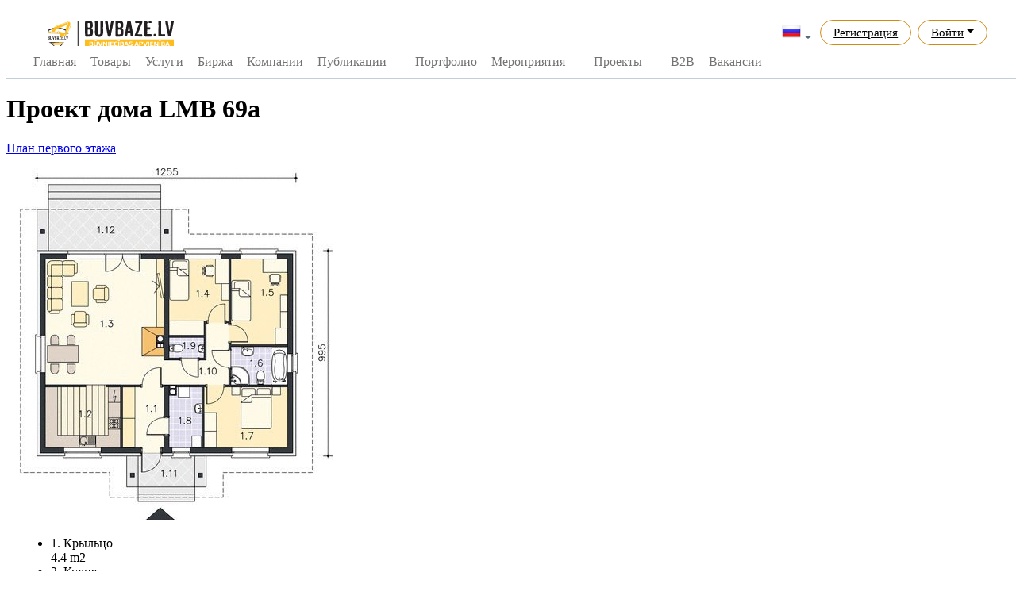

--- FILE ---
content_type: text/html; charset=utf-8
request_url: https://www.m.buvbaze.lv/ru/maju-projekti/71-maju-projekts-lmb-69a/?utm_source=buvbaze&utm_medium=organic&utm_campaign=banner_project&utm_content=articles&utm_term=ID_5920
body_size: 13145
content:
<!DOCTYPE html>
<html lang="ru">
<head>
  	<meta http-equiv="Content-Type" content="text/html; charset=utf-8" />
	<meta name="viewport" content="width=device-width, initial-scale=1.0">
	<title>Проект дома LMB 69a</title>
	<meta name="description" content="Общая площадь: 107.00 м2. Количество комнат: 4 . Количество ванных: 2 . Гараж (авто): 0 . Высота потолка: 2.00 м. " />
<meta name="keywords" content="Būvniecības portāls Latvijā BuvBaze.lv" />
	<meta name="generator" content="BuvBaze Engine v 1.0.4" />
	<meta name="author" content="Deniss Metelskis (dmhope.ru)">
	
	<script type="text/javascript" src="/engine/classes/min/index.php?charset=utf-8&amp;g=general&amp;19&amp;v=1.1.06"></script>
	<link rel="stylesheet" type="text/css" href="/engine/classes/min/index.php?charset=utf-8&amp;g=style&amp;19&amp;v=1.1.61" />
<meta property="og:title" content="Проект дома LMB 69a"/>
<meta property="og:site_name" content="Būvniecības portāls Latvijā BuvBaze.lv"/>
<meta property="og:url" content="https://www.m.m.buvbaze.lv/ru/maju-projekti/71-maju-projekts-lmb-69a/?utm_source=buvbaze&utm_medium=organic&utm_campaign=banner_project&utm_content=articles&utm_term=ID_5920"/>
<meta property="og:description" content="Общая площадь: 107.00 м2. Количество комнат: 4 . Количество ванных: 2 . Гараж (авто): 0 . Высота потолка: 2.00 м. "/>
<meta property="og:image" content="https://www.m.buvbaze.lv/uploads/project_foto/2018-01/1516974259_1.jpg"/>

  <link href="/templates/buvbaze/css/simple-line-icons.css" rel="stylesheet">
  <link rel="stylesheet" type="text/css" href="/templates/buvbaze/style/style_3.css?v1161" />
  <link href="https://fonts.googleapis.com/css?family=Play" rel="stylesheet">
  <meta name="verify-paysera" content="0d17dfb36463988dda7f5e23eda86853">
  <link rel="apple-touch-icon" sizes="192x192" href="/templates/buvbaze/favicons/logo_favicon_192x192.png">
  <link rel="shortcut icon" href="/templates/buvbaze/favicons/logo_favicon_192x192.png" type="image/png">
  <link rel="icon" type="image/png" sizes="192x192" href="/templates/buvbaze/favicons/logo_favicon_192x192.png">
  <meta name="msapplication-config" content="/templates/buvbaze/source/browserconfig.xml">
<script>(function(a,b,c,e,g){a[e]=a[e]||[],a[e].push({'gtm.start':new Date().getTime(),event:'gtm.js'});var h=b.getElementsByTagName(c)[0],k=b.createElement(c),m='dataLayer'==e?'':'&l='+e;k.async=!0,k.src='https://www.googletagmanager.com/gtm.js?id='+g+m,h.parentNode.insertBefore(k,h)})(window,document,'script','dataLayer','GTM-P363KB');</script>
  <script type="text/javascript" src="//platform-api.sharethis.com/js/sharethis.js#property=59549e75b69de60011989963&product=inline-share-buttons"></script>
  <meta name="google-site-verification" content="0z3JF3_RRlSBSbXPDKdthFpQ2P1DIKFk-7d8StwgiKA" />
  <script>
    (function(i,s,o,g,r,a,m){i['GoogleAnalyticsObject']=r;i[r]=i[r]||function(){
      (i[r].q=i[r].q||[]).push(arguments)},i[r].l=1*new Date();a=s.createElement(o),
      m=s.getElementsByTagName(o)[0];a.async=1;a.src=g;m.parentNode.insertBefore(a,m)
    })(window,document,'script','https://www.google-analytics.com/analytics.js','ga');
    ga('create', 'UA-64504619-1', 'auto');
  </script>
  <script>
  !function(f,b,e,v,n,t,s)
  {if(f.fbq)return;n=f.fbq=function(){n.callMethod?
  n.callMethod.apply(n,arguments):n.queue.push(arguments)};
  if(!f._fbq)f._fbq=n;n.push=n;n.loaded=!0;n.version='2.0';
  n.queue=[];t=b.createElement(e);t.async=!0;
  t.src=v;s=b.getElementsByTagName(e)[0];
  s.parentNode.insertBefore(t,s)}(window, document,'script',
  'https://connect.facebook.net/en_US/fbevents.js');
  fbq('init', '632686500522603');
  fbq('track', 'PageView');
</script>
<noscript><img height="1" width="1" style="display:none"
  src="https://www.facebook.com/tr?id=632686500522603&ev=PageView&noscript=1"
/></noscript>
</head>
<body class="app header-fixed">
    
    
<style>
.dsdfsdfsfsdf{display: flex; width: 100%;}

/* Горизонтальное меню */
.horizon-swiper {white-space:nowrap;font-size: 0;}
.horizon-swiper,.horizon-swiper *,.horizon-swiper :after,.horizon-swiper :before{box-sizing:border-box}
.horizon-swiper{position:relative; background:#fff; width: 100%;}
.horizon-swiper a:focus,.horizon-swiper button:focus{outline:0}
.horizon-swiper.mouse-drag,.horizon-swiper.mouse-drag *{-webkit-user-select:none;-moz-user-select:none;-ms-user-select:none;user-select:none}
.horizon-swiper .horizon-outer{overflow:hidden; margin: auto; width: 100%;}
.horizon-swiper .horizon-inner {white-space:nowrap; overflow-x:auto; overflow-y:hidden; -webkit-overflow-scrolling:touch; font-size: 0;}
.horizon-swiper .horizon-inner .active {border-bottom: 2px solid #d7852e;}
.horizon-swiper .horizon-inner .active a {color: #a76523; }
.horizon-swiper .horizon-item{display:inline-block;position:relative;white-space:nowrap; margin: 0px 4px;}
.horizon-swiper .horizon-dots{display:none;text-align:center}
.horizon-swiper .horizon-dots .horizon-dot{display:inline-block;margin:0px}
.horizon-swiper.initialized .horizon-dots{display:block}
.horizon-swiper .horizon-next,.horizon-swiper .horizon-prev{display:none}
.horizon-swiper.initialized .horizon-next,.horizon-swiper.initialized .horizon-prev{display:block}
.horizon-swiper.first-item .horizon-prev,.horizon-swiper.last-item .horizon-next{opacity:.2}

.horizon-swiper .horizon-item .card_top {padding: 10px 20px; font-size: 16px; text-transform: uppercase;border-bottom: 2px solid transparent;}


.horizon-swiper .horizon-item:first-child a{margin-left: 0px;}
.horizon-swiper .horizon-item:last-child a{margin-right: 0px;}
.horizon-swiper .horizon-item a {display: block; color: #737373; padding: 0 5px; line-height: 40px; font-size: 16px;/*text-transform: uppercase;*/text-decoration: none;}
.horizon-swiper .horizon-item:hover a {color: #a76523; border-bottom: 1px solid #d7852e;}

.horizon-inner::-webkit-scrollbar { width: 0;}
.horizon-inner {-ms-overflow-style: none;}
.horizon-inner {overflow: -moz-scrollbars-none;}


.header {transition: top 0.5s ease-in-out!important; top: 0;}
.nav-up {top: -133px;}

.horizon-swiper {display:block!important;}
#login-dp .bottom{background: #f9f9f9;border-top:1px solid #c2d0d6;clear:both;padding:14px;}
#login-dp .social-buttons{margin:12px 0    }
#login-dp .form-group {margin-bottom: 10px;}

.dropdown-menu .company_list {position:  relative;}
.dropdown-menu .company_list a span {width: 75%;display: inline-block;overflow:  hidden;text-overflow: ellipsis;line-height: 1;vertical-align:  middle;margin-left: 8px;}
.dropdown-menu .company_list a.com_editIcon {position:  absolute;background: #f1f3f5;border-left: 1px solid #c2d0d6;line-height: 1;top: 0;right:  0;height:  34px;padding: 0 6px; text-decoration: none;}
.dropdown-menu .company_list a.com_editIcon:hover, .dropdown-menu .company_list a.com_editIcon:hover i {background-color: #e5e7e8; color: #585858;}
.dropdown-menu .company_list a.com_editIcon i {margin: 0;padding: 0;font-size: 16px;line-height: 34px;color: #9ea1a2;}


.expert-review-link {padding: 6.5px 16px;box-sizing: border-box;font-size: 15px;color: #000;border-radius: 30px;border: 1px solid #cf8b14;cursor: pointer;transition: border .15s ease;}
.expert-review-link a {color: #000!important;}
.expert-review-link:hover {background: #f9d68a;}

.fullstory .text{text-align: justify; overflow-wrap: break-word;}
</style>



<header class="app-header navbar">
	<div class="container" style="padding:0px;">

		<div class="dsdfsdfsfsdf" style="height: 50px;">

			<!--<button class="navbar-toggler d-lg-none" type="button">☰</button>-->
			<a class="navbar-brand" href="/ru/"></a>

			
			<ul class="nav navbar-nav ml-auto" style="padding-right: 15px;">

				<li class="nav-item dropdown">
					<a class="nav-link nav-country dropdown-toggle" data-toggle="dropdown" href="#" role="button" aria-haspopup="true" aria-expanded="false"><img class="img-flag" alt="Krieviski" height="24" src="/images/flags/Russia.png"></a>
					<div class="dropdown-menu dropdown-menu-right">
						<div class="dropdown-header text-center"><strong>Сменить язык</strong></div>
						<a class="dropdown-item" href="/lv/maju-projekti/71-maju-projekts-lmb-69a/?utm_source=buvbaze&utm_medium=organic&utm_campaign=banner_project&utm_content=articles&utm_term=ID_5920" ><img class="img-flag" alt="Latviski" height="24" src="/images/flags/Latvia.png"> Latviski</a>
					</div>
				</li>

				<li class="nav-item expert-review-link mx-1 d-down-none"><a class="nav-link" href="/ru/register/">Регистрация</a></li>
				<li class="nav-item expert-review-link dropdown mx-1">
					<a class="nav-link dropdown-toggle" data-toggle="dropdown" href="#" role="button" aria-haspopup="true" aria-expanded="false">Войти</a>
					<div id="login-dp" class="dropdown-menu dropdown-menu-right dropdown-menu-lg">
						<div class="dropdown-header text-center"><strong class="ng-binding">Войти на сайт</strong></div>
						<div style="padding: 10px; background: white;">
							<!--<div class="social-buttons"><a href="#" class="btn btn-facebook btn-block"><i class="fa fa-facebook"></i> Facebook</a></div>-->
							<form method="post">
								<div class="form-group">
									<label class="sr-only" for="login_name_lab">E-mail</label>
									<input type="email" class="form-control" name="login_name" id="login_name_lab" placeholder="Email address" required>
								</div>
								<div class="form-group">
									<label class="sr-only" for="login_password_lab">Пароль:</label>
									<input type="password" class="form-control" name="login_password" id="login_password_lab" placeholder="Password" required>
									<div class="help-block text-right"><a href="/ru/restore/">Забыли пароль?</a></div>
								</div>
								<div class="form-group">
									<input name="login" type="hidden" value="submit">
									<button type="button" onclick="submit();" class="btn btn-primary btn-block">Войти</button>
								</div>
							</form>
						</div>
						<div class="bottom text-center"><a href="/ru/register/"><b>Регистрация</b></a></div>
					</div>
				</li>
			</ul>
			



			

		</div>
		<div class="dsdfsdfsfsdf" style="height: 40px;">

			<div class="horizon-swiper" >
				<div class="horizon-item"><a href="/ru/">Главная</a></div>
				<div class="horizon-item"><a href="/ru/catalog/">Товары</a></div>
				<div class="horizon-item"><a href="/ru/pakalpojumi/">Услуги</a></div>
				<div class="horizon-item"><a href="/ru/ads/">Биржа</a></div>
				<div class="horizon-item"><a href="/ru/companies/">Компании</a></div>
				<div class="horizon-item"><a href="/ru/articles/">Публикации</a></div>
				<div class="horizon-item"><a href="/ru/video/"> </a></div>
				<div class="horizon-item"><a href="/ru/portfolio/">Портфолио</a></div>
				<div class="horizon-item"><a href="/ru/events/">Мероприятия</a></div>
				<div class="horizon-item"><a href="/ru/tenderi/"> </a></div>
				<div class="horizon-item"><a href="/ru/maju-projekti/">Проекты</a></div>
				<div class="horizon-item"><a href="/ru/biedri/"></a></div>
				<div class="horizon-item"><a href="/ru/b2b/">B2B</a></div>
				<div class="horizon-item"><a href="/ru/vakances/">Вакансии</a></div>
				<div class="horizon-item"><a href="/ru/page/buvbaze_forums_2018/"> </a></div>
			</div>
		</div>

	</div>
</header>
    <div class="wrapper">
      <div class="wrapper-inner">
        
        <div class="buvProject row" data-sticky_parent>

	<div class="col-xs-12 col-sm-8 col-md-9" data-sticky_column>
		
		        
        <div style="display: inline-block; width: 100%;">
            
            <div style="display: inline-block; float: left;"><a title="предыдущий проект" class="buvProject_tab2 buvProject_left_button" href="https://www.m.buvbaze.lv/ru/maju-projekti/70-maju-projekts-lmb-67/"><i class="fa fa-caret-left"></i>предыдущий проект</a></div>
            

            
            <div style="display: inline-block; float: right;"><a title="следующий проект" class="buvProject_tab2 buvProject_right_button" href="https://www.m.buvbaze.lv/ru/maju-projekti/79-maju-projekts-lmb-67a/">следующий проект<i class="fa fa-caret-right"></i></a></div>
            
        </div>
        

		<div class="section" style="padding: 0px;">

			<!-- slider -->
			<div style="display: inline-block; width: 100%; max-width: 915px;">

				<link href="/templates/buvbaze/style/fotorama.css" rel="stylesheet" />
				<script src="/templates/buvbaze/js/fotorama.js"></script>

				<div class="fotorama" data-nav="thumbs" data-width="100%" data-ratio="16/9" data-allowfullscreen="true" data-keyboard="true" data-autoplay="true" data-autoplay="1000">
					<a href="/uploads/project_foto/2018-01/1516974259_1.jpg"><img src="/uploads/project_foto/2018-01/1516974259_1.jpg"  width="120" height="60"></a><a href="/uploads/project_foto/2018-01/1516974339_2.jpg"><img src="/uploads/project_foto/2018-01/1516974339_2.jpg"  width="120" height="60"></a><a href="/uploads/project_foto/2018-01/1516974333_3.jpg"><img src="/uploads/project_foto/2018-01/1516974333_3.jpg"  width="120" height="60"></a><a href="/uploads/project_foto/2018-01/1516974279_4.jpg"><img src="/uploads/project_foto/2018-01/1516974279_4.jpg"  width="120" height="60"></a><a href="/uploads/project_foto/2018-01/1516974341_5.jpg"><img src="/uploads/project_foto/2018-01/1516974341_5.jpg"  width="120" height="60"></a><a href="/uploads/project_foto/2018-01/1516974319_6.jpg"><img src="/uploads/project_foto/2018-01/1516974319_6.jpg"  width="120" height="60"></a><a href="/uploads/project_foto/2018-01/1516974354_9.jpeg"><img src="/uploads/project_foto/2018-01/1516974354_9.jpeg"  width="120" height="60"></a><a href="/uploads/project_foto/2018-01/1516974330_7.jpeg"><img src="/uploads/project_foto/2018-01/1516974330_7.jpeg"  width="120" height="60"></a> 
				</div>
			</div>
			<!-- /slider -->

			<div class="col-container"><h1>Проект дома LMB 69a</h1></div>

			<!-- plan tabs -->
			<div class="col-container">
				<ul class="nav nav-tabs buvProject_nav"><li class="active"><a data-toggle="tab" href="#floor_1">План первого этажа</a></li></ul>
				<div class="tab-content" style="border: none;"><div id="floor_1" class="tab-pane fade in active">
	<div class="buvProject_planImg"><img src="/uploads/project_foto/2018-01/p1516897907_4.jpeg"></div>
	
	<div class="buvProject_planList">
		<ul class="buvProject_planUl"><li><div class="service-name">1. Крыльцо</div><div class="service-cost">4.4 m2</div></li><li><div class="service-name">2. Кухня</div><div class="service-cost">10.8 m2</div></li><li><div class="service-name">3. Гостиная</div><div class="service-cost">31.7 m2</div></li><li><div class="service-name">4. Техническое помещение</div><div class="service-cost">4.5 m2</div></li><li><div class="service-name">5. Жилая комната</div><div class="service-cost">9.2 m2</div></li><li><div class="service-name">6. Жилая комната</div><div class="service-cost">10.1 m2</div></li><li><div class="service-name">7. Жилая комната</div><div class="service-cost">8.8 m2</div></li></ul><ul class="buvProject_planUl"><li><div class="service-name">8. Спальня</div><div class="service-cost">11.2 m2</div></li><li><div class="service-name">9. Ванная комната</div><div class="service-cost">6.7 m2</div></li><li><div class="service-name">10. WC</div><div class="service-cost">1.4 m2</div></li><li><div class="service-name">11. Коридор</div><div class="service-cost">9.0 m2</div></li><li><div class="service-name">12. Крыльцо</div><div class="service-cost">7.8 m2</div></li><li><div class="service-name">13. Терраса</div><div class="service-cost">16.7 m2</div></li></ul>
	</div>

	<div class="text-center">
		<div><span>Общая площадь этажа</span></div>
		<div style="padding: 5px"><span style="font-weight: bold; color: #fdbc1f; font-size: 24pt;">132,3 m2</span></div>
	</div>
</div></div>
			</div>
			<!-- /plan tabs -->

			

			<!-- project room -->
			<div class="col-container">
				<div class="buvProject_checkList">
					<h2>Помещения в проекте</h2>
					<ul class="buvProject_checkUl"><li><i class="fa fa-check-square-o"></i>Скатная крыша</li><li><i class="fa fa-check-square-o"></i>Хозяйственное помещение</li><li><i class="fa fa-check-square-o"></i>Терраса</li></ul><ul class="buvProject_checkUl"><li><i class="fa fa-check-square-o"></i>Прачечная</li><li><i class="fa fa-check-square-o"></i>Открытая планировка кухни</li><li><i class="fa fa-check-square-o"></i>Камин</li></ul>
				</div>
			</div>
			<!-- /project room -->

			<div class="col-container">
				<div class="buvProject_checkList">
					<div class="sharethis-inline-share-buttons buvNews_socialButton" style="text-align: center"></div>
				</div>
			</div>
		</div>

		        
        <div style="display: inline-block; width: 100%;">
            
            <div style="display: inline-block; float: left;"><a title="предыдущий проект" class="buvProject_tab2 buvProject_left_button" href="https://www.m.buvbaze.lv/ru/maju-projekti/70-maju-projekts-lmb-67/"><i class="fa fa-caret-left"></i>предыдущий проект</a></div>
            

            
            <div style="display: inline-block; float: right;"><a title="следующий проект" class="buvProject_tab2 buvProject_right_button" href="https://www.m.buvbaze.lv/ru/maju-projekti/79-maju-projekts-lmb-67a/">следующий проект<i class="fa fa-caret-right"></i></a></div>
            
        </div>
        

		
		<style>
			.buvdevelopers {border: 3px solid #3b5897;}
			.buvdevelopers .buvWall_blockTititle {background: #3b5997; font-weight: 600;}
			.buvdevelopers .table-middle td {vertical-align: middle!important;}
		</style>
		<div class="buvWall_aside buvdevelopers">
			<div class="sidebar">
				<div class="buvWall_blockTititle"><i class="fa fa-address-card mr-2"></i> Предложения строительных компаний</div>
				<div class='sidebar-body'>
					<table class="table table-normal table-hover table-middle m-0">
						<thead><tr><td colspan="2">Строительная компания</td><td>Цена строительства</td><td>Портфолио</td></tr></thead>
						<tbody><tr>
	<td style="width: 50px;"><img src="/uploads/avatars/a_aOJsqdCnXA.jpeg" style="width: 100%;"></td>
	<td style="width: 40%;"><a href="/ru/sebrumajas1/"  onclick="ga('send', 'event', 'click', 'developers_profile_click');">Sebrumajas</a><div class="small text-muted">Строительство каркасных домов</div></td>
	<td style="text-align: center; color: #3b5897; "><b>€</b> <font style="font-weight: 600; font-size: 15pt;">600<font style='font-size: 13px;'>.00</font></font> <small>/м<sup>2</sup></small> - <b>€</b> <font style="font-weight: 600; font-size: 15pt;">850<font style='font-size: 13px;'>.00</font></font> <small>/м<sup>2</sup></small></td>
	<td style="width: 180px;"><a href="/ru/sebrumajas1/portfolio/?id=31" onclick="ga('send', 'event', 'click', 'developers_portfolio_click');" class="btn btn-sm btn-green btn-block m-0" target="_blank">Посмотреть портфолио</a></td>
</tr><tr>
	<td style="width: 50px;"><img src="/uploads/avatars/a_aOJsqdCnXA.jpeg" style="width: 100%;"></td>
	<td style="width: 40%;"><a href="/ru/sebrumajas1/"  onclick="ga('send', 'event', 'click', 'developers_profile_click');">Sebrumajas</a><div class="small text-muted">Строительство из газобетонных блоков</div></td>
	<td style="text-align: center; color: #3b5897; "><b>€</b> <font style="font-weight: 600; font-size: 15pt;">800<font style='font-size: 13px;'>.00</font></font> <small>/м<sup>2</sup></small> - <b>€</b> <font style="font-weight: 600; font-size: 15pt;">1050<font style='font-size: 13px;'>.00</font></font> <small>/м<sup>2</sup></small></td>
	<td style="width: 180px;"><a href="/ru/sebrumajas1/portfolio/?id=30" onclick="ga('send', 'event', 'click', 'developers_portfolio_click');" class="btn btn-sm btn-green btn-block m-0" target="_blank">Посмотреть портфолио</a></td>
</tr></tbody>
					</table>
				</div>
			</div>
		</div>
		

		<!-- seb kalkulator -->
		<div class="seb-banka-section">
			<div class="buvProject_autTitleseb">Кредитный калькулятор</div>
			<div class="seb-loan-form">
				<div class="clearfix">
					<label for="price" class="ui-input-text" style="padding-top:8px"><span>Цена</span></label>
					<div class="field">
						<div class="input"><input type="text" name="price" id="price" value="107000"></div>
						<span class="currency">EUR</span>
					</div>
				</div>
				<div class="clearfix">
					<label for="term" class="ui-select" style="padding-top:8px"><span>Срок</span></label>
					<div class="field">
						<div class="ui-select">
							<div class="ui-btn ui-btn-up-c ui-shadow ui-btn-corner-all ui-btn-icon-right">
								<select name="term" id="term">
									<option value="1">1</option>
									<option value="2">2</option>
									<option value="3">3</option>
									<option value="4">4</option>
									<option value="5">5</option>
									<option value="6">6</option>
									<option value="7">7</option>
									<option value="8">8</option>
									<option value="9">9</option>
									<option value="10">10</option>
									<option value="11">11</option>
									<option value="12">12</option>
									<option value="13">13</option>
									<option value="14">14</option>
									<option value="15">15</option>
									<option value="16">16</option>
									<option value="17">17</option>
									<option value="18">18</option>
									<option value="19">19</option>
									<option value="20">20</option>
									<option value="21">21</option>
									<option value="22">22</option>
									<option value="23">23</option>
									<option value="24">24</option>
									<option value="25">25</option>
									<option value="26">26</option>
									<option value="27">27</option>
									<option value="28">28</option>
									<option value="29">29</option>
									<option value="30" selected="selected">30</option>
								</select> <span class="currency">gadi</span>
							</div>
						</div>
					</div>
				</div>
				<div class="clearfix">
					<label for="interest" class="ui-input-text" style="padding-top:8px"><span>Процентная ставка</span></label>
					<div class="field">
						<div class="input"><input type="text" name="interest" id="interest" value="3.5"></div>
						<span class="currency">%</span>
					</div>
				</div>
				<div class="clearfix">
					<label for="selfFinancing" class="ui-input-text" style="padding-top:8px"><span>Первый взнос</span></label>
					<div class="field">
						<div class="input"><input type="text" name="selfFinancing" id="selfFinancing" value="15"></div>
						<span class="currency">%</span>
					</div>
				</div>
				<hr>
				<div class="clearfix">
					<label for="selfFinancingSum" class="ui-input-text" style="padding-top:7.5px"><span>Первый взнос</span></label>
					<div class="field nomargin">
						<div class="input readonly"><input type="text" name="selfFinancingSum" id="selfFinancingSum" value="" readonly="readonly"></div>
						<span class="currency">EUR</span>
					</div>
				</div>
				<div class="clearfix">
					<label for="loanSum" class="ui-input-text" style="padding-top:7.5px"><span>Сумма кредита</span></label>
					<div class="field">
						<div class="input readonly"><input type="text" name="loanSum" id="loanSum" value="" readonly="readonly"></div>
						<span class="currency">EUR</span>
					</div>
				</div>
				<div class="clearfix">
					<label for="monthlySum" class="ui-input-text" style="padding-top:7.5px"><span>Ежемесячный платеж</span></label>
					<div class="field">
						<div class="input readonly"><input type="text" name="monthlySum" id="monthlySum" value="" readonly="readonly"></div>
						<span class="currency">EUR</span>
					</div>
				</div>
				<hr><a onclick="ga('send', 'event', 'click', 'consultation_seb_button_mobile');" href="https://ibanka.seb.lv/cgi-bin/ipank/ipank.p?act=CRMCONTACT&topic_code=appl_homeloan_cons&utm_source=buvbaze&utm_medium=kalkulators&utm_campaign=maju_projekti&utm_content=pieteikties_konsultacijai" target="_blank" class="seb-btn--blue extended">Подать заявку на консультацию</a><hr>
				<div class="clearfix seb-news">
					<img src="https://www.seb.lv/sites/default/files/styles/product_detail_thumb/public/dace_karuselis_momenti_lv.jpg" alt="News image" width="123" height="73">
					<div class="seb-newsItem">
						<p><a href="https://www.seb.lv/info/maja/dzivoklis-serijveida-nama-vai-jaunaja-projekta" target="_blank">Dzīvoklis sērijveida namā vai jaunajā projektā</a></p>
					</div>
				</div>
			</div>

			<div class="card-footer-seb">
				<a target="_blank" href="https://ibanka.seb.lv/cgi-bin/ipank/ipank.p?act=CRMCONTACT&topic_code=appl_homeloan_cons&utm_source=buvbaze&utm_medium=kalkulators&utm_campaign=maju_projekti&utm_content=pieteikties_konsultacijai"><img src="/images/resources/seb_2.png" class="seb-logo" alt="seb kalkulators"></a>
			</div>
		</div>
		<!-- /seb kalkulator -->
		

		

		
		<!-- Информер 'похожие проекты' -->
		<div class="buvWall_aside">
			<div class="sidebar">
				<div class="buvWall_blockTititle">Похожие проекты</div>
				<div class='sidebar-body'>
					<div style="display: inline-block; width: 100%; font-size: 10pt; margin-top: 20px;">
						<div class="col-sm-6 col-md-4">
	<div class="plan-module">
		<span class="signature-banner-small">Одноэтажные дома</span>
		<a class="plan-link plan-image-container" href="/ru/maju-projekti/123-maju-projekts-astere-2/">
			<img width="300" height="200" alt="Проект дома Astere 2" title="Проект дома Astere 2" src="/uploads/project_foto/2018-03/thumbs/1521037583_227891-1.jpg">
			<div class="on-sale-flag">€ 1980.00</div>
			<div class="plan-number-price">
				<span class="pull-left">Проект дома Astere 2</span>
			</div>
		</a>
		<div class="specs">
			<table>
				<tbody>
					<tr>
						<td><strong>198.00</strong>m<sup>2</sup></td>
						<td class="last"><strong>2</strong>van. ist.</td>
					</tr>
					<tr>
						<td><strong>1</strong>auto</td>
						<td class="last"><strong>3</strong>guļ. ist.</td>
					</tr>
				</tbody>
			</table>
		</div>
	</div>
</div><div class="col-sm-6 col-md-4">
	<div class="plan-module">
		<span class="signature-banner-small">Одноэтажные дома</span>
		<a class="plan-link plan-image-container" href="/ru/maju-projekti/124-maju-projekts-astere-3/">
			<img width="300" height="200" alt="Проект дома Astere 3" title="Проект дома Astere 3" src="/uploads/project_foto/2018-03/thumbs/1521037557_227971-1.jpg">
			<div class="on-sale-flag">€ 2140.00</div>
			<div class="plan-number-price">
				<span class="pull-left">Проект дома Astere 3</span>
			</div>
		</a>
		<div class="specs">
			<table>
				<tbody>
					<tr>
						<td><strong>214.00</strong>m<sup>2</sup></td>
						<td class="last"><strong>2</strong>van. ist.</td>
					</tr>
					<tr>
						<td><strong>2</strong>auto</td>
						<td class="last"><strong>3</strong>guļ. ist.</td>
					</tr>
				</tbody>
			</table>
		</div>
	</div>
</div><div class="col-sm-6 col-md-4">
	<div class="plan-module">
		<span class="signature-banner-small">Одноэтажные дома</span>
		<a class="plan-link plan-image-container" href="/ru/maju-projekti/135-maju-projekts-atuts-2/">
			<img width="300" height="200" alt="Проект дома Atuts 2" title="Проект дома Atuts 2" src="/uploads/project_foto/2018-03/thumbs/1521037617_228051-1.jpg">
			<div class="on-sale-flag">€ 1520.00</div>
			<div class="plan-number-price">
				<span class="pull-left">Проект дома Atuts 2</span>
			</div>
		</a>
		<div class="specs">
			<table>
				<tbody>
					<tr>
						<td><strong>152.00</strong>m<sup>2</sup></td>
						<td class="last"><strong>1</strong>van. ist.</td>
					</tr>
					<tr>
						<td><strong>1</strong>auto</td>
						<td class="last"><strong>3</strong>guļ. ist.</td>
					</tr>
				</tbody>
			</table>
		</div>
	</div>
</div>

						<div class="col-md-12 text-center" style="display: none; width: 100%;">
							<a href="" class="button button--ujarak button--border-thin button--text-thick">Показать еще</a>
						</div>

					</div>
				</div>
			</div>
		</div>
		<!-- /Информер 'похожие проекты' -->
		

	</div>

	<div class="col-xs-12 col-sm-4 col-md-3" data-sticky_column>
		<aside>
			<div class="sidebar-header">Параметры проекта</div>
			<div class="buvProject_planList2">
				<ul>
					<li class="po-left">Общая площадь:</li><li class="po-right">107.00 м2</li><li class="po-left">Количество комнат:</li><li class="po-right">4 </li><li class="po-left">Количество ванных:</li><li class="po-right">2 </li><li class="po-left">Гараж (авто):</li><li class="po-right">0 </li><li class="po-left">Высота потолка:</li><li class="po-right">2.00 м</li>        		
				</ul>
			</div>

			<div class="project-price"><span>Цена проекта:</span><b>1 070,00 €</b></div>
			<div class="project-price2" style="display: none;"><b>74 900,00 €</b></div>

			<div class="ksks" style="padding-top:16px;">
				<a href="javascript://" id="projectCall" class="btn btn-gold btn-block" style="padding: 10px 20px;font-size: 13px; overflow: hidden; text-overflow: ellipsis;">+371 29 57 09 62</a>
			</div>
		</aside>


<style>
a.seb-btn--blue{text-align:center; border-radius:3px; font-weight:700; display:inline-block; background:#41b0ee; color:#FFF; padding:8px 16px; box-shadow:none; box-sizing:border-box}
a.seb-btn--blue:hover{background:#0092e1; text-decoration:none}
a.seb-btn--blue.seb-btn--hollow{background:#FFF; border:1px solid #41b0ee; color:#0092e1}
a.seb-btn--blue.seb-btn--hollow:hover{border:1px solid #0092e1; color:#007ac7; text-decoration:none}
a.seb-btn--blue.extended{width:100%}
.seb-form input, .seb-form select, .dialog.calculator .loanCalculator .seb-form input, .dialog.calculator .loanCalculator .seb-form select{background-color:#FFF; font-family:inherit; font-size:13px; width:100%; height:35px; color:#444; position:relative; padding:8px; box-shadow:none; box-sizing:border-box; border:1px solid #dadada!important; border-radius:0!important; -webkit-appearance:none!important; -moz-appearance:none!important}
.calculator .seb-logo{position:absolute; top:0; left:0; width:54px; border:0 none}
.seb-form2{position:relative}
.seb-form2 .input-unit{background:#eaeaea; display:inline-block; padding:8px 12px; position:absolute; right:1px; top:1px; bottom:1px}
.seb-form2 input, .seb-form2 select, .dialog.calculator .loanCalculator .seb-form2 input, .dialog.calculator .loanCalculator .seb-form2 select{background-color:#FFF; font-family:inherit; font-size:13px; width:100%; height:35px; color:#444; position:relative; padding:8px; box-shadow:none; box-sizing:border-box; border:1px solid #dadada!important; border-radius:0!important; -webkit-appearance:none!important; -moz-appearance:none!important}
.seb-form table th{min-width:70px}
.seb-form table td{font-size:1em; padding-bottom:4px; width:100%; height:22px}
.seb-form2 select{background-image: url('data:image/svg+xml;utf8,<svg xmlns="http://www.w3.org/2000/svg" version="1.1" width="32" height="24" viewBox="0 0 32 24"><polygon points="0,0 32,0 16,24" style="fill: rgb%2885, 85, 85%29"></polygon></svg>');background-size:9px 6px; background-position:right center; background-origin:content-box; background-repeat:no-repeat}
.seb-form2.seb-form--double{float:left; width:50%}

</style>
			<div class="card card-seb" style="border-color: #5fcb16;">
				<div class="card-body card-seb-form">
					<div class="calculator">
                        <a href="http://www.seb.lv/krediti-un-lizings/majoklim" target="_blank">
                        	<img src="/images/svg/SEB_logotype.svg" class="seb-logo" alt="">
                        </a>
                    </div>
					<h2 style="text-align: left; padding-left: 47px;">Кредитный калькулятор</h2>
					<form id="seb_form" class="seb-form" style="margin-top: 20px;">                         
						<table>
							<tbody>
								<tr>
									<th>Цена:</th>
									<td>
										<div class="seb-form2">
											<input name="seb_curency" type="number" value="107000">
											<span class="input-unit">€</span>
										</div>
                                    </td>
								</tr>
								<tr>
									<th>Срок:</th>
									<td>
										<div class="seb-form2">
											<select class="styledShort" name="seb_month">
												<option value="1">1 gadi</option>
												<option value="2">2 gadi</option>
												<option value="3">3 gadi</option>
												<option value="4">4 gadi</option>
												<option value="5">5 gadi</option>
												<option value="6">6 gadi</option>
												<option value="7">7 gadi</option>
												<option value="8">8 gadi</option>
												<option value="9">9 gadi</option>
												<option value="10">10 gadi</option>
												<option value="11">11 gadi</option>
												<option value="12">12 gadi</option>
												<option value="13">13 gadi</option>
												<option value="14">14 gadi</option>
												<option value="15">15 gadi</option>
												<option value="16">16 gadi</option>
												<option value="17">17 gadi</option>
												<option value="18">18 gadi</option>
												<option value="19">19 gadi</option>
												<option value="20">20 gadi</option>
												<option value="21">21 gadi</option>
												<option value="22">22 gadi</option>
												<option value="23">23 gadi</option>
												<option value="24">24 gadi</option>
												<option value="25">25 gadi</option>
												<option value="26">26 gadi</option>
												<option value="27">27 gadi</option>
												<option value="28">28 gadi</option>
												<option value="29">29 gadi</option>
												<option selected="selected" value="30">30 gadi</option>
											</select>
										</div>
									</td>
								</tr>
								<tr class="cbutton">
									<td colspan="2">
										<a onclick="ga('send', 'event', 'click', 'open_modal_seb_aprekinat');show_seb_ajax();" href="javascript://" class="seb-btn--blue seb-btn--hollow">Рассчитать</a>
									</td>
								</tr>
							</tbody>
						</table>

						<ul class="seb-news">
							<li class="seb-news-article"><a href="https://www.seb.lv/info/maja/dzivoklis-serijveida-nama-vai-jaunaja-projekta" target="_blank"><img width="100%" src="https://www.seb.lv/sites/default/files/styles/product_detail_thumb/public/dace_karuselis_momenti_lv.jpg"><h3>Dzīvoklis sērijveida namā vai jaunajā projektā</h3></a></li>
							<li class="seb-news-article"><a href="https://www.seb.lv/info/maja/galvenie-nosacijumi-majokla-kreditam" target="_blank"><img width="100%" src="https://www.seb.lv/sites/default/files/styles/product_detail_thumb/public/nosacijumi-majoklim.jpg"><h3>Galvenie nosacījumi mājokļa kredītam</h3></a></li>
							<li class="seb-news-article"><a href="https://www.seb.lv/info/maja/sesi-soli-lidz-jaunai-majai" target="_blank"><img width="100%" src="https://www.seb.lv/sites/default/files/styles/product_detail_thumb/public/bilde_1.jpg"><h3>Seši soļi līdz jaunai mājai</h3></a></li>
						</ul>
					</form>
				</div>
			</div>

	</div>
</div>

<script type="text/javascript" src="/templates/buvbaze/js/seb_kalkulators.js"></script>

<script type="text/javascript" src="https://blondie.lv/widget.js" async>
	Blondie.identify({payload: {companyId: '27948', emailAgent: 'info@z500.lv', moduleName: 'project', productId: '71'}});
	Blondie.configure({phones: ["+37124200500","+37122343635"], name: "Z500 Latvia - gatavie māju projekti", operator: {imageUrl: "https://www.m.buvbaze.lv/uploads/avatars/a_MYQGvaqEmF.jpeg", name: {lv: "Менеджер", ru: "Менеджер", en: "Менеджер"}}});
</script>

        <div style="clear: both"></div>
      </div>
      <footer role="contentinfo_land">
    <div class="wrapper_landing-inner">
        <div class="footer-left" style="width:100%;">
            <ul class="footer-links">
                <li><a href="/ru/page/aboutus/">О проекте</a></li>
                <li><a href="/ru/page/tarifu_plani/">Тарифные планы</a></li>
                <li><a href="/ru/page/noteikumi/">Условия использования</a></li>
                <li><a href="/ru/page/konfidencialitates-politika/">Политика конфиденциальности</a></li>
				<!--<li><a href="/ru/page/informacija-veikaliem/">Для магазинов</a></li>-->
                <li><a href="/ru/page/pressa/">Пресса</a></li>
                <li><a href="/ru/blog/">Блог</a></li>
                <li><a href="/ru/page/sadarbiba/">Сотрудничество</a></li>
                <li><a href="/ru/page/vakances/">Вакансии</a></li>
                <li><a href="/ru/buvniecibas-gada-balsosana-2017/">Голосование</a></li>
                <li><a href="/ru/page/buvbaze_forums_2018/"> </a></li>

            </ul>
            <ul class="social-links">
                <li><a href="https://www.facebook.com/m.buvbaze.lv/" target="_blank"><i class="fa fa-facebook"></i>Facebook</a></li>
                <li><a href="https://www.instagram.com/buvbazelv/" target="_blank"><i class="fa fa-instagram"></i>Instagram</a></li>
                <li><a href="https://twitter.com/buvbazelv" target="_blank"><i class="fa fa-twitter"></i>Twitter</a></li>
                <li><a href="https://www.youtube.com/channel/UCAzwaD4a8i2-tfnNSKaX7pA" target="_blank"><i class="fa fa-youtube"></i>Youtube</a></li>
            </ul>
        </div>
    </div>
    <div class="wrapper_landing-inner" style="display: block;">
        <div class="row" style="display: block; margin: 0;">
            <div class="col-md-6" style="display: inline-block;">Ремонтируй и строй со специалистами. Выбери лучших по отзывам и ценам</div>
            <div class="col-md-6 text-md-right" style="display: inline-block;">© 2018. Buvbaze. Все права защищены</div>
        </div>
    </div>
</footer>

<div id="top_dm_button"><i class="fa fa-chevron-up"></i></div>
<script>
!function(f,b,e,v,n,t,s){if(f.fbq)return;n=f.fbq=function(){n.callMethod?
n.callMethod.apply(n,arguments):n.queue.push(arguments)};if(!f._fbq)f._fbq=n;
n.push=n;n.loaded=!0;n.version='2.0';n.queue=[];t=b.createElement(e);t.async=!0;
t.src=v;s=b.getElementsByTagName(e)[0];s.parentNode.insertBefore(t,s)}(window,
document,'script','https://connect.facebook.net/en_US/fbevents.js');
fbq('init', '1643887382531669'); // Insert your pixel ID here.
fbq('track', 'PageView');
</script>
<noscript><img height="1" width="1" style="display:none"src="https://www.facebook.com/tr?id=1643887382531669&ev=PageView&noscript=1"/></noscript>
<script type="text/javascript"> (function (d, w, c) { (w[c] = w[c] || []).push(function() { try { w.yaCounter31101306 = new Ya.Metrika({ id:31101306, clickmap:true, trackLinks:true, accurateTrackBounce:true, webvisor:true, trackHash:true }); } catch(e) { } }); var n = d.getElementsByTagName("script")[0], s = d.createElement("script"), f = function () { n.parentNode.insertBefore(s, n); }; s.type = "text/javascript"; s.async = true; s.src = "https://mc.yandex.ru/metrika/watch.js"; if (w.opera == "[object Opera]") { d.addEventListener("DOMContentLoaded", f, false); } else { f(); } })(document, window, "yandex_metrika_callbacks"); </script> <noscript><div><img src="https://mc.yandex.ru/watch/31101306" style="position:absolute; left:-9999px;" alt="" /></div></noscript>
<script id="rhlpscrtg" type="text/javascript" charset="utf-8" async="async" src="https://web.redhelper.ru/service/main.js?c=trutek"></script> 


<script>
    (function() {
    "use strict";
    activeStickyKit();
    var screen = 992;
    var windowHeight, windowWidth;
    windowWidth = $(window).width();
    if (windowWidth < screen) {
        detachStickyKit();
    } else {
        activeStickyKit();
    }
    windowSize();
    $(window).resize(
        debounce(function() {
            windowSize();
            $(document.body).trigger("sticky_kit:recalc");
            if (windowWidth < screen) {
                detachStickyKit();
            } else {
                activeStickyKit();
            }
        }, 250)
    );
})(window.jQuery);
</script>
    </div>
    
    <script type="text/javascript">
var dle_root       = '/';
var bb_lang       = 'ru';
var dle_admin      = '';
var dle_login_hash = '';
var dle_group      = 5;
var dle_skin       = 'buvbaze';
var dle_act_lang   = ["Да", "Нет", "Ввод", "Отмена", "Сохранить", "Удалить", "Загрузка. Пожалуйста, подождите..."];
var dle_info       = 'Информация';
var dle_confirm    = 'Подтверждение';
var dle_prompt     = 'Ввод информации';
var dle_req_field  = 'Заполните все необходимые поля';
var dle_del_agree  = 'Вы действительно хотите удалить? Данное действие невозможно будет отменить';
var dle_save_ok    = 'Изменения успешно сохранены. Обновить страницу?';
var dm_bgb_dm_time_days = ' д. ';
var dm_bgb_dm_time_hours = ' ч. ';
var dm_bgb_dm_time_minutes = ' м. ';
var dm_bgb_dm_time_seconds = ' с.';
var dm_bgb_vStop = '2017-12-31 23:59:00';
var dm_bgb_StopText = '';
var activeBBPage    = '10';
</script>
    <noscript><iframe src="https://www.googletagmanager.com/ns.html?id=GTM-P363KB" height="0" width="0" style="display:none;visibility:hidden"></iframe></noscript>
  </body>
  </html><!-- Copyright Deniss Metelskis (http://dmhope.ru) -->

--- FILE ---
content_type: image/svg+xml
request_url: https://www.m.buvbaze.lv/images/svg/SEB_logotype.svg
body_size: 1434
content:
<?xml version="1.0" encoding="utf-8"?>
<!-- Generator: Adobe Illustrator 21.0.0, SVG Export Plug-In . SVG Version: 6.00 Build 0)  -->
<svg version="1.1" id="Lager_1" xmlns="http://www.w3.org/2000/svg" xmlns:xlink="http://www.w3.org/1999/xlink" x="0px" y="0px"
	 viewBox="0 0 500 500" style="enable-background:new 0 0 500 500;" xml:space="preserve">
<style type="text/css">
	.st0{fill:#60CD18;}
	.st1{fill:#FFFFFF;}
</style>
<g>
	<rect class="st0" width="500" height="500"/>
	<g>
		<path class="st1" d="M181.6,217.7l-16.2,12.1c-7.6-6.6-17.5-7.9-22.9-7.9c-5.5,0-11.2,1.6-12.1,5.5c-0.9,3.8,2.7,6.8,8.8,8.5
			c7,1.9,13.3,3.5,23.1,6.3c14.5,4.1,24.5,10.4,24.5,25c0,20.1-17.8,30.5-41.7,30.5c-23.9,0-40.2-12.4-45-18.3l17.1-12.8
			c12,10.5,20.4,11.9,27.3,11.9c8,0,15.5-1.7,16.5-6.2c0.8-3.6-2.2-6.5-9.1-8.1c-7.7-1.8-14.2-3.2-21.5-5.1
			c-19.7-5.2-25.3-16.6-25.3-26.9c0-14.2,13.2-28.7,37.3-28.7C167.1,203.6,181.6,217.7,181.6,217.7 M284.7,205h-72.1v90.1H286v-20.8
			h-48.1v-14.5H271v-19.9h-33.1v-14.3h46.8V205z M193.9,315.9h5.6V184.1h-5.6V315.9z M295.4,315.9h5.6V184.1h-5.6V315.9z
			 M314.1,295.1H372c15.5,0,28-9.3,28-24.3c0-11.7-7.6-19.4-18.3-22.8c0,0-0.4-0.1-1-0.1c0.6-0.1,1-0.2,1-0.2
			c6.1-2.4,12.9-8.9,12.9-19.9c0-13.9-12.3-22.8-27.6-22.8h-53V295.1z M339.5,223.7h20.2c4.7,0,8.4,3.7,8.4,7.9
			c0,4.2-3.8,7.9-8.4,7.9h-20.2V223.7z M364.2,275l-24.7,0v-16.4h24.7c4.4,0,7.9,3.5,7.9,8.2C372.2,271.5,368.6,275,364.2,275z"/>
	</g>
</g>
</svg>


--- FILE ---
content_type: application/javascript
request_url: https://www.m.buvbaze.lv/templates/buvbaze/js/seb_kalkulators.js
body_size: 7169
content:
function show_seb_ajax(){
    var fData = $('#seb_form').serialize();
    $.get(dle_root + "engine/ajax/ajaxSeb.php?a=buvStats_feedback", fData, function(c) {
        var vinHeight = $(window).height();

        $('body').append('<div id="modal-overlay" style="position: fixed; top: 0; left: 0; width: 100%; height: 100%; background: #666666; opacity: .90;filter:Alpha(Opacity=90); z-index: 999; display:none;"></div>');
        $('#modal-overlay').css({'filter' : 'alpha(opacity=90)'}).fadeIn('slow');

        $("#buvStats_feedback").remove();
        $("body").append("<div id='buvStats_feedback' title='SEB Kredīta kalkulators' style='display:none;'></div>");

        $('#buvStats_feedback').dialog({
            autoOpen: true,
            width: 760,
            height: "auto",
            resizable: false,
            draggable: false,
            dialogClass: "modalfixed sebKalkulators",
            position: ['center',200],

            open: function(event, ui) {
                $(this).css("maxHeight", vinHeight-200);
                $('#buvStats_feedback').html(c);
            },
            beforeClose: function(event, ui) {
                $("#buvStats_feedback").remove();
            },
            close: function(event, ui) {
                $('#modal-overlay').fadeOut('slow', function() {
                    $('#modal-overlay, .ui-dialog').remove();
                });
            }
        });
        $('#buvStats_feedback').css("-webkit-overflow-scrolling","touch");
    }, "html");
    return false;
}

// calculate loan data
var loan = function (sum, term, interest, self) {
    var selfFinancing = Math.ceil(sum * self / 100);
    var loanSum = Math.ceil(sum - selfFinancing);
    var interestRate = interest / 12 / 100;
    var ix = Math.pow(1 + interestRate, term * 12);
    var PMT = (loanSum * ix * interestRate) / (ix - 1);
    var monthlyPayment = Math.round(Math.round(PMT * 100) / 100);

    var result = {
        sum: sum,
        term: term,
        interest: interest,
        self: self,
        selfFinancing: selfFinancing,
        loanSum: loanSum,
        loanPerMonth: monthlyPayment
    };

    return result;
};

var formatNumber = function(num) {
    if (num > 1000) {
        var numstr  = '' + num,
            decimal = '',
            split   = null,
            parts   = [],
            j = 0;

        if (/\./.test(numstr)) {
            split = '.';
        }
        else if (/,/.test(numstr)) {
            split = ',';
        }

        if (split) {
            parts   = numstr.split(split);
            numstr  = parts[0];
            decimal = parts[1];
        }

        parts = numstr.split('').reverse();
        num   = '';
        for (var i in parts) {
            if (j % 3 === 0) {
                num = ' ' + num;
            }
            num = parts[i] + num;
            j++;
        }

        if (decimal) {
            num = [num, decimal].join(split);
        }
    }

    return num;
};

var updateLoanForm = function () {
    var sum = parseInt($('#price').val().replace(',', '.').replace(/[^\d]+/gi, '')) || 0,
        term = parseInt($('#term').val().replace(',', '.').replace(/[^\d]+/gi, '')) || 0,
        interest = parseFloat($('#interest').val().replace(',', '.').replace(/[^\d\.]+/gi, '')) || 1,
        self = parseFloat($('#selfFinancing').val().replace(',', '.').replace(/[^\d\.]+/gi, '')) || 0;

    var total = loan(sum, term, interest, self), suffix = '';

    $('#selfFinancingSum').val(formatNumber(total.selfFinancing) + suffix);
    $('#loanSum').val(formatNumber(total.loanSum) + suffix);
    $('#monthlySum').val(formatNumber(total.loanPerMonth) + suffix);
    $('#spm').text(formatNumber(total.loanPerMonth));
};

$(document).ready(function () {
	var term = $('#term');
	if (term.length) {
		$('#price, #interest, #selfFinancing').on('keyup', updateLoanForm).trigger('keyup');
		$('#term').on('change', updateLoanForm).trigger('change');
	}
});


var globalThousandsSeparator = " ";

function computeLoanSaleLV(q){var z=q?$(q).closest('.card-seb-wrap'):$('.card-seb-wrap');var A=$(z).find('.priceInput').val(),B=$(z).find('.yearSelect').val(),C=$(z).find('.rateInput').val(),D=$(z).find('.selfInput').val(),E=$(z).find('.selfFinanceUnits').val();if(hasValue(A)&&hasValue(C)&&hasValue(D)&&hasValue(E)){0==E?(selfAutoComputed=A*D/100,loanAmount=A-selfAutoComputed):(selfAutoComputed=D,loanAmount=A-D);var F=C/12/100,G=1+F;G=Math.pow(G,12*B);var J,H=loanAmount*G*F/(G-1),I=Math.round(100*H)/100;J=loanAmount<=5e3?75:loanAmount*1.5/100;var K=12*B,L=K*Math.round(I,2)+Math.round(J),M=APR.APR_Simple_Annuity(loanAmount,I,K,J,0,12);$(z).find('.autoCountedSelf').text(formatNumber(Math.round(selfAutoComputed))),$(z).find('.autoCountedAmount').text(formatNumber(Math.round(loanAmount))),$(z).find('.autoCountedCommission').text(formatNumber(Math.round(J))),$(z).find('.autoCountedPrice').text(formatNumber(Math.round(I,2))),$(z).find('.autoCountedTotal').text(formatNumber(Math.round(L))),$(z).find('.autoCountedAPR').text(formatNumber(Math.ceil(M,1)))}}function hasValue(q){return null==q||0==q.length?!1:!0}function validateFloatNumber(q){var w=q.value,x=w.split('.');if(2<x.length)return q.dirty=!0,q.focus(),void(q.value=x[0]+'.'+x[1]);var y;for(y=0;y<w.length;y++){var z=w.charAt(y);if(('0'>z||'9'<z)&&'.'!=z)return q.dirty=!0,q.focus(),void(q.value=q.value.replace(/[^0-9.]/g,''))}q.dirty=!1}function calculatePressingEnter(q,w){var x;if(window.event)x=window.event.keyCode;else if(w)x=w.which;else return!0;return 13!=x||(q.blur(),!1)}Math.ceil=function(){var q=Math.ceil;return function(w,x){x=Math.abs(parseInt(x))||0;var y=Math.pow(10,x);return q(w*y)/y}}();function APR(q,w){this.Principle,this.PaymentSchedule=[],this.CompoundingPeriods=$('#arlig_betaling').val(),this.Precision=5,q&&(this.Principle=q),w&&(this.CompoundingPeriods=w),this.AddPayment=function(x,y){var z=new APRPayment(x,y);this.PaymentSchedule.push(z)}}APR.APR_Simple_Annuity=function(q,w,x,y,z,A){'undefined'==typeof y&&(y=0),'undefined'==typeof z&&(z=0),'undefined'==typeof A&&(A=null);var B=APR.GenerateAnnuity(q,w,x,y,z,A);if(B)try{return APR.ResolveAPR(B)}catch(C){return!1}return!1},APR.ResolveAPR=function(q){var w=0,x=-0.999999999999,y=2147483647,z=1,A=0;for(Math.round=function(){var F=Math.round;return function(G,H){H=Math.abs(parseInt(H))||0;var I=Math.pow(10,H);return F(G*I)/I}}();Math.round(w,q.Precision)!=q.Principle;){if(1e3<=A||y==x&&y==z)throw console.log('error thrown'),new Error('APR value could not be resolved',1);1<A&&(w<q.Principle?y=z:x=z,z=y-(y-x)/2),w=0;var B=q.PaymentSchedule;for(k=0;k<B.length;k++){var C=B[k].PaymentNumber,D=q.CompoundingPeriods,E=Math.pow(parseFloat(1+z),parseFloat(C/D)),E=parseFloat(E).toFixed(13);w+=B[k].Amount/parseFloat(E)}A++}return parseFloat(100*z).toFixed(5)},APR.GenerateAnnuity=function(q,w,x,y,z,A){if('undefined'==typeof y&&(y=0),'undefined'==typeof z&&(z=0),'undefined'==typeof A&&(A=null),0<q&&0<w&&0<x){var B=new APR(q,A);for(i=1;i<=x;i++)amount=w,1==i&&(amount+=y),i==x&&(amount+=z),B.PaymentSchedule.push(new APRPayment(i,amount));return B}return!1};function APRPayment(q,w){this.PaymentNumber=q,this.Amount=w};


--- FILE ---
content_type: image/svg+xml
request_url: https://www.buvbaze.lv/images/logo.svg
body_size: 48670
content:
<?xml version="1.0" encoding="UTF-8" standalone="no"?>
<!-- Generator: Adobe Illustrator 21.0.0, SVG Export Plug-In . SVG Version: 6.00 Build 0)  -->
<svg id="Layer_1" style="enable-background:new 0 0 964.5 216" xmlns="http://www.w3.org/2000/svg" xml:space="preserve" height="216px" viewBox="0 0 964.5 216" width="964.5px" version="1.1" y="0px" x="0px" xmlns:xlink="http://www.w3.org/1999/xlink">
<style type="text/css">
	.st0{fill:#231F20;}
	.st1{fill:none;stroke:#231F20;stroke-width:6.5015;stroke-miterlimit:10;}
	.st2{fill:#FDBC1F;}
	.st3{fill:#FFFFFF;}
	.st4{fill:#58595B;}
</style>
<title>HORIZONTAL_LOGO_SVG</title>
		<path class="st0" d="m796.5 118.1c-1.2-1-0.5-2.7-0.5-3.6 0-0.5-0.3-0.8-0.3-1.7-0.2-2.2 0-4.2-0.8-4.7v-0.2c-0.1-0.2 0-0.6 0-0.7-0.2-0.4-0.4-0.6-0.7-0.7-0.4-0.6-0.8-1-1.4-1-0.4-0.4-1.6-0.2-2.1-0.1-7.1-0.1-27.4-0.1-27.4-0.1-0.7-0.7-1.3-1.6-2-2.2-0.2-3.4 1.2-6.8 1.2-10.2 0-0.7-0.3-0.8-0.3-1.5-0.3-2.7 0.3-5.3-0.8-6.1 1.2-1 0.2-2.4 0.3-3.7 0.2-0.7 0.8-1.4 0.8-2 0.2-0.5 0.2-1.4 0-1.9-0.3-2.4-0.8-4.8-0.3-7 0 0 0.2-0.5 0.3-0.8 0.2-0.3 0-0.8 0.3-0.8h2s5.3 0 10.3-0.1c3.3 0.3 6.8 0 8.9-0.2 1.3-0.1 1.8-3.4 1.9-6.9v-0.5c0-0.9 0-1.8-0.1-2.6 0.2-0.2 0.3-0.4 0.2-0.8-0.1-1.2-0.4-2.2-0.7-3.1-0.3-1.2-0.6-2.1-1-2.4-1-0.6-4.3-0.6-7.1-0.6 0 0-0.1 0-0.2-0.1-0.3-0.1-0.5 0-0.6 0.1-1.9 0.1-3.5 0.1-3.5 0.1-2.5 0-5.5 0.4-7.6 0.1-0.7-0.2-0.9-0.5-1.7-0.8 0.3 0.2-1 0.2-1.2-0.3-1-3.6-0.2-7 0-10.5 0-0.7-0.3-1.4-0.3-2 0-0.7 0.3-1.4 0.3-2 0.2-1.7 0.2-3.6 0-5.3-0.2-1-0.7-2.2-0.8-3.2-0.2-2.7 0.7-5.4 0.8-8.2 2-0.3 3.7-1.2 6.4-0.8 1-2 1-5.3 0-7.3 0.7 0.2 0.2-0.7 0.5-1.2 0.2-0.2 1.4-0.2 0.7-1.2-2 0.3-2.5-0.8-3.9-1.2l-2 2c0.5 1 1.2-0.8 1.5 0.3-0.3 0.8-1 1.5-2.4 1.2 0 1.7-1.4 2-2 2.9 0.5-1.9 0.3-3.9 0-6.5 2.2-0.2 2.4-0.3 4.1 0.3 0.2-1.2 0.7-2 1.5-2.4 1.5 1.2 4.1-1 5.3 0.8 1.5 0.8-1.7 2.5 0.5 2.7 1.7 0.2-0.5-2 1.2-2.4 1 0.5 1.2-1.5 1.5-0.3 0 1.9-0.3 1.9 0 3.6-0.7 0.3-0.5 1.7-1.9 1.2v1.7h-1.7c-0.2 1.9 2.5 1.2 3.2 2.4 0.3 1.5-0.7 1.7-0.3 3.2 0.8 0.1 1.5 0.1 2.3 0.1 1.3 0.1 5.3 0 9.2-0.1h0.2c0.5 0.2 1.4 0.2 2 0 0.7 0 1.8-0.1 2.5-0.2 1.1 0 2-0.1 2.7-0.1 2.3-0.2 1.8-6 0.8-10.8 0-0.6 0.1-1.2-0.3-1.6-0.1-0.6-0.3-1.2-0.4-1.7 0.2-0.2 0.3-0.5 0.3-0.8-0.2-0.8-0.8-1.4-1.2-2-0.3-0.4-1.9-0.5-3.9-0.5-0.2-0.1-0.4-0.2-0.5-0.3-0.2 0.2-0.3 0.3-0.6 0.3h-1.2c-0.4 0-0.8-0.1-1.1 0s-0.7 0.1-1.1 0.1c-2.1 0.1-3.8 0.3-4.3 0.3-4.8 0.1-10.5-0.4-14.8 0.1-1.5 0-2.7 0.2-4.1 0-0.8 0-0.2 1.7-1.2 1.5-1.2-0.2-1.2-1.5-1.7-2.4-1.2-0.3-0.5 1.4-2 0.8-1.5-0.2-3.6 0.3-4.4-0.5 0 1 0.9 1.4-0.3 1.7-0.2 0.3 0 0.5 0.3 0.8 0.2 0.2-0.3 0.5-0.3 0.5 0.3 1.5 0.3-0.5 0.7 0.7l-1.2 1.2c-0.3 0.3-0.5 0.8-1.2 0.8v-2.9c-0.5 0-1.2 0-1.2-0.3-0.5-1.5 1-1.2 0.8-2.5-1.7 0.5-4.2 0.2-5.8 0.8-2.9 2.4-1.7 9-2 14.3 0.2 0.7 1.2 0.7 0.8 1.9 0.2 1.2-0.7 1.9-0.8 2.9-0.7 4.4 0 10.5 0 16.3 0 7.1 0.5 15.6 0 20.2-0.7 7.6 0.7 15.8 0 22.8-0.2 1.5-1.4 3.2-0.8 5.3 0.2 0.7 1.2 0.3 0.8 1.2 0.5 6.8 0 11.5-0.8 17.8 0.2 0.7 1.2 0.3 0.8 1.2 0.5 4.7-0.3 8.1-0.2 11.2v0.3c0 0.4 0.1 0.8 0.2 1.2 0 0.2 0 0.5 0.1 0.7 0.1 0.3 0.3 0.5 0.5 0.6 0.1 0.2 0.2 0.3 0.3 0.5 0 0.2-0.1 0.5 0 0.6 0.2 0.2 0.6 0.2 0.8 0.3l0.1 0.1c0.3 0.8-0.3 1 0.8 1.1 0.5 0.2 0 0.7 0.3 0.8 0.7 0.3 1.9 0.8 2 0.8 0.2 0 0.5 0 0.7-0.1 0.8 0.4 1.5 0.7 2.2 0.9 2.9 0.8 37-0.1 41.4-0.1 2.3 0 3.5-0.8 4.1-1.8 0.3-0.2 0.7-0.5 0.7-1 0.6-0.1 0.1-0.6 0-1.1v-0.9c0-0.8 1.1-0.5 0.9-1.7z"/>
		<path class="st0" d="m725.1 10.1c0.2-0.2 0.2-0.5 0.8-0.3-0.3-2.2 0-3.7-0.5-5.3 0-0.2-0.7 0-0.8 0-0.5-0.7 0-1.9-0.3-2.5-1.7-0.2-3.4-0.5-4.1-0.7-2-0.7-3.4-0.3-4.8 0-0.5 0-0.8-0.2-1.4 0-1.2 0-0.2 0.3-0.3 0.7 0 0.2-0.7-0.3-0.8-0.3-1.7-0.2-3.7 0.5-4.8 0.3-2.4 0-4.6-0.8-6.6-0.7-1.5 0-3.4 0.7-4.7 0.7-0.5 0-1.4-0.3-2-0.3-2.2-0.2-3.7-0.5-5.3-0.3-1.2 0-2.2 0.3-3.2 0.3-4.6 0-9.3-1.2-13.9 0.3-0.2 0.7-0.7 1.5-0.7 1.7-0.2 0.5-0.3 0.2-0.5 0.3-0.5 1.4-0.3 3.1-0.3 5.3 0 1.9 0.2 1.4 0 2.5v1.2c0.3 2.9 1.2 6.1 3.6 6.1 0.2 0 0.2-0.1 0.3-0.2l4.3 0.6c4.4-0.2 10.3-1.7 15.3-1.2 1.2 0.2 2.2 0.7 2.9 0.8 1.4 0.2 1.7 0 2.4 0.3 0.3 0.2 0.7 0.7 0.8 0.8 0.3 0.2 0.3-0.3 0.5-0.5 0.5 0 1 1 1.2 1.4-0.5 1.5 0 3.2-0.5 4.8 0 0.2-0.7 0.7-0.7 0.8-0.2 0.2 0 0.5 0 0.8-0.2 0.3-0.3 0.2-0.5 0.3-0.3 0.6-0.4 1.3-0.6 1.9l-1-0.3-1.9 4.6c-0.1 0-0.1 0.1-0.2 0v0.6l-21.8 57c-0.1 0-0.1 0.1-0.1 0.1 0 0.2-0.1 0.4-0.1 0.6l-5 13.2c-0.5 0.7-0.8 1.4-0.9 2.4l-1.7 4.5c-0.1 3.1 0.2 5.9 0.6 8.6 0.1 0.6 0.2 1.3 0.3 1.9 2.4 2 4.7 0.5 8.1 0.8 0.7 0 1.4 0.3 2 0.3 4.6 0 10-1.2 15.4-0.8 2.4 0.3 4.6 1.2 6.8 1.4 0.5 0 1.5-0.5 2-0.5 2.5-0.2 5.8 0.3 7.3 0 0.5 0 1.5-0.7 2-0.8 0.5 0.8 0.8 0.7 1.7 0.8 2 0.3 5.6 0.7 7.6 0 0.5-0.2 0-0.5 0.3-0.8 0.3-0.2 1 0.2 1.4 0 0.3-0.2 0.8-1 1.5-0.7 0.7-4.9 0.7-11.7-0.8-15.5-1.5-0.2-3.2-1-5.3-1.2-3.9-0.5-9 0.8-13.7 0.3-2.4-0.2-3.7-0.2-5.6 0-2.7 0.2-5.3-0.2-7.3 0 0.3-2.2-0.9-0.2-1.4-1.2l0.1-0.3 6-15.5c0.3-0.2 0.4-0.7 0.4-1.1l2.2-5.5 0.3-0.6c0.1-0.3 0.1-0.5 0.2-0.7l0.2-0.4c0.4-0.7 0.8-0.9 1.3-1.8 0-0.3-0.2-0.9 0-1.2 0-0.2 0.7-0.7 0.7-0.8 0.4-0.9 0.3-1.9 0.5-2.5l0.1-0.3c0.1-0.1 0.1-0.3 0.3-0.4 0.1-0.1 0.1-0.3 0.1-0.4l0.5-1.2c0.4-0.5 0.7-1.1 0.7-1.8l0.3-0.9c0.2-0.3 0.2-0.8 0.8-0.7-0.8-1.3 0.8-0.9 0-1.5l0.1-0.3 0.4-0.2c0.1-0.3 0.1-0.7 0.1-1l2.6-6.6c0.1-0.2 0.2-0.4 0.2-0.6l0.9-2.3c0.5-0.3 0.6-1.2 0.6-1.5 0-0.1 0.1-0.2 0.1-0.4l0.9-2.3c0.2-0.5 0.5-0.9 0.7-1.4l1.2-2.9c0.2-0.5 0.3-0.8 0.3-1.2 0.3-1.4 0.8-2 1.7-2.9 0-0.5-0.1-1 0-1.6l0.4-1.1c0.2-0.2 0.4-0.5 0.4-0.5l0.3-1.4 0.9-2.3c0.4-0.3 0.9-0.6 0.7-1.1 0.7-2.5 1.4-5.1 2.9-6.6 0.2-0.7-0.5-0.8-0.3-1.5 0-0.2 0.7-0.7 0.8-0.8 0-0.5-0.2-1.2 0-1.7 0-0.3 0.5-0.3 0.7-1.2 0.2-0.7 0.7-1.2 0.8-1.5 0.2-0.3 0.7-0.5 0.8-0.8 0.2-0.5-0.2-1.2 0-1.7 0 0 0.7-0.5 0.8-0.7 0.8-2.4 1.5-4.1 0.3-5.8 0.2-0.8 1.9-1 0.9-2-0.2-0.8-1.9 0-1.7-1.2 1.5-0.9 0.9 0.3 1.8-0.2z"/>
		<path class="st0" d="m812.9 123.6c-3.1-4.1-2.4-14.4-0.3-19 1 0 2.2-1.5 3.6-1.4 0.2 0.2 0.3 0.5 0.9 0.5l0.5-0.5c1-0.2 2.2 0.3 3.6 0 0.2 0 0.8-0.5 1.2-0.3 1.4 0.7 3.7 0.5 4.4 0.8 0.2 0 0.5 1.4 1.4 1.2 0.5 1.2 1.2 3.1 1.2 4.9 0 1-0.7 2-0.9 3.2-0.2 1 0 2.4 0 3.6 0.2 2.9 0.3 5.6-2 7.3-4.9-0.5-8.3-0.9-13.6-0.3z"/>
		<path class="st0" d="m350.3 87.2c-0.2-2.4 0.3-4.4 0.3-5.8-0.1-1.6-0.4-3.1-0.7-4.5v-0.1c-0.1-1.5-0.5-3-1.1-4.4l-0.3-1.5c-0.3-0.2-0.5-0.4-0.8-0.7-2.4-4.3-6.2-8.1-8.2-9.9-0.1-0.4-0.3-0.8-0.3-1.2 1.9-1.2 3.6-3.1 4.9-4.4 0.3-0.5 1.4-1.2 1.5-1.7 1-1.7 0.5-4.1 2.5-5.3 0.8-5.8 1.7-11.9 1.2-17.8 0-0.3-0.3-0.5-0.5-0.8-0.5-1-0.2-2.5-0.3-4.1-0.3-3.1-1.2-5.8-2-8.5-0.3-0.8-0.2-1.4-0.3-2-0.3-0.7-1-0.8-1.4-1.5-0.5-1.4-1.2-2.7-1.5-4.1-1.2-0.2-1.7-1-2.4-1.7l-1.4-0.8c-0.5-0.3-0.5-0.8-1.2-1.2 0.2 0.2-0.7 0.3-1.2 0 0.2 0-0.3-0.3-0.3-0.3-0.7-0.7-1.4-1-2-1.2-0.7-0.3-1.5-0.2-2-0.5-0.2 0 0-0.7 0-0.7-0.2-0.2-0.7 0-0.8 0-1.5-0.5-2.9 0.2-4.4-0.5v0.2l-1.5-0.3h-0.7c-0.3-0.2-0.7-0.3-0.9-0.2 0-0.2-0.2-0.2-0.2-0.2-0.8-0.2-1.7-0.2-2.4 0.2-2.5-0.2-5.3-1-8.1-0.8-1 0-1.9 0.7-2.9 0.8-3.7 0.5-7-0.8-9.3-0.8-0.5 0-0.8 0.3-1.7 0.3-0.8 0.2-2 0-3.2 0-0.9 0-0.9 0.5-1.2 0-0.6-0.8-2.5 0.8-2.8 0.8-1.4 0.3-0.8 1.2-1.9 1.7-0.2 3.7-0.7 7.6-0.8 11.4v2.8c-0.2 0.8-0.1 1.5 0 2.1v19.2c-0.2 1.4-0.5 2.9-0.5 4.3 0 0.6 0.3 0.8 0.4 1.4v18.6c-0.3 2.9-0.3 5.8 0 8.7v5.7c-0.2 0.2-0.5 0.5-0.4 0.9 0.2 2.5 0.2 5.5 0.3 8.3 0.1 3.1 0.2 6 0.5 8.2s-0.2 4.8-0.3 5.8c-0.3 1.5 0.3 2.9 0.3 4.4 0.3 6.6-0.7 13.2 0.5 17.5 0.6 0.4 1.4 0.7 2.3 0.9 0.8 0.2 1.6 0.3 2.6 0.3 0.7 0.1 1.5 0.1 2.5 0.2h0.2c3.3 0.2 7.8 0.4 13.3 0.2h0.4c1.8 0 3.4-0.3 5-0.1 0-0.1-0.1-0.2-0.1-0.3 0.3 0 0.6-0.1 0.9-0.1 0 0.1 0.1 0.3 0 0.5 2.2-0.3 4.8 0 7.6-0.3 2-0.2 4.6-1 6.4-1.2 1.9-0.2 2.9 0 3.7-0.5l2-1.2c0.2-0.2 0.2-0.8 0.7-0.8 0.7 0 0.8-0.5 1.7-0.3 1.4-2.2 3.7-3.4 5.3-5.3 0.2-0.2-0.2-0.7 0-0.8 0-0.2 0.7-0.2 0.8-0.3 0.3-0.9 0.3-1.7 0.7-2 0.7-0.7 1.4-1.4 1.7-2 0.2-0.2 0-0.5 0-0.8 0.3-1.2 0.2-2.9 0.3-4.8 0.2-1.2 0.7-2.4 0.8-3.7 0.2-1.2-0.5-3.4 0.8-2.9-1-2.2-0.2-5.3 0-6.8 0.4-1.6-0.1-2.5-0.1-3.7zm-19.8-3.2c-0.3 0.7-0.3 0.7 0 2.4 0.2 1.2 0.2 3.3 0.3 5.4v0.7c0 0.3 0.1 0.6 0.1 0.9 0 0.9-0.1 2.2-0.5 4.1 0 0.2-0.1 0.3-0.1 0.5-0.1 0.6-0.3 1.2-0.5 2-1 3.8-3.1 5.5-5.5 6.5-0.2 0-0.3 0.1-0.5 0.1 0 0-0.1 0.1-0.1 0.2-0.3 0.1-0.6 0.2-0.8 0.3-0.4-0.1-0.6-0.5-1.1-0.5-0.3 0-1.5 0.3-2 0.5-2 0.5-4.4 2.2-6.8 0.3-0.3-0.3-1.9-0.5-2.4-1.2 0-0.5-0.2-0.7-0.5-0.8 0.8-2.9-0.7-6.1-0.3-9.3 0.2-1.5 0.7-4.2 0.3-6.8-0.3-3.2 0.2-9 0-13.9 0-0.5 0.2-1 0-1.5-0.2-1-0.2-1.9 0.5-3.2 1.4 0.2 2.7-1.4 4.4-1.7 3.2-0.5 6.6 1 9.7 1.2 0.5 0.8 1.4 1.4 2 2 0.9 0.8 1.5 1.9 2.4 2.9 0.2 0.5 0.2 1.2-0.3 1.2 0.2 0.3 1.7 1.2 0.3 1.7 0.2 0.3 0.9 0.2 0.9 0.8 0.3 0.3-0.3 0.7-0.3 0.7 0.2 0.7 1.2-0.3 0.8 0.8-0.2 0.2-0.5 0-0.5 0.3 0 1 0.8 1.7 0.5 3.4zm-20.7-55.7c0.2-3.7 0.2-6.8 2-9.3 3.4-1.4 7.8-0.8 10.5 0 1.4 0.5 3.7 1.5 4.7 2.9l1.4 2.9c0.3 0.8 1 3.2 1.2 4.9 0.2 1.5-0.2 3.4 0 5.3 0 1.2 0.7 2.4 0.8 3.6 0 0.8-0.5 1-0.5 1.7 0 0.3 0.5 0.8 0.5 1.5-0.2 0.8-0.8 1.9-1.4 2.9-0.7 1.9-0.8 3.6-2 5.3 0 0.2-0.7 0.3-0.7 0.3-0.3 0.5-0.3 1.2-0.8 1.7-0.2 0.2-0.7-0.2-0.8 0-0.5 0.7-1.5 0.7-2.4 1.5-1.9-0.3-3.9 0.5-6.1 0-0.7 0-1.9 0-2.4-0.3-0.2 0 0-0.7 0-0.8-0.3-0.3-1.5 0.2-1.7-0.3-0.5 0.5-0.7 0.2-1.2 0 0-0.5 0.3-0.2 0.3 0 1.2-0.2-0.5-0.7-0.3-1.2-1.2-4.2-0.5-9.2-0.8-13.8-0.2-1.9-0.7-3.4-0.8-4.9 0-1.2 0.3-2.7 0.5-3.9z"/>
		<path class="st0" d="m426.9 98.2c1.5-9.2 1.2-18.8 0.7-25.5v-0.3c-0.2-3.1-0.4-5.6-0.4-7.1 0.1-1.7 0.1-3.4 0-4.9 0.1-16.3 0.8-58.5-0.6-59-1.6-0.6-18.7-1.1-18.9 0-0.1 0.5-0.3 3.6-0.5 8.1-0.2 0.2-0.3 0.6-0.2 1.3 0 0.2 0.1 0.3 0.2 0.3-0.2 4.7-0.4 10.7-0.5 16.9-0.2 13.1 0.2 35 0.2 43 0 0.3 0.1 0.6 0.1 0.8 0.1 8.3 0.8 16.9 0.1 23.8-0.1 0.7-0.1 1.4-0.1 2.1-0.5 2.1-1.3 5.1-2.3 7.3-0.3 0.4-0.5 0.8-0.8 1.1-3.6 1.5-6.1 2.9-9.3 2-1.9-0.5-2.5-0.8-3.2-1.2-0.3-0.2-0.6-0.2-0.9-0.3-2-0.1-4.4-14.2-4.5-27 0.2-0.9 0.5-1.8 0.5-2.8 0-0.7-0.3-1.4-0.3-2-0.1-0.9-0.1-1.9-0.2-2.9 0-4.1 0.1-9.1 0.1-14.3 0-0.3 0-0.7 0.1-1 0.2-2 0.1-4.2 0-6.4 0-2.8 0.1-5.7 0.1-8.4 0.2-2.3 0.5-4.7 0.2-6.3-0.1-0.3-0.1-0.5-0.1-0.8 0.1-4 0.1-7.6 0.1-10.6v-0.3c0-3.2 0.1-5.5 0-6.5v-0.1-0.4c0-1.2 0.1-2.7 0.1-4.2 0.1 0 0.2 0 0.2-0.3h-0.2c0.2-5.4 0.5-11.5-0.8-11.2-1.6 0.4-13.2 0.5-14.8 0.5h-0.5c-4.2-0.2-6-1.7-5.2 11.2 0.3 4.9 0.5 12.2 0.7 20.2-0.3 0.7-0.6 1.3-0.6 1.9-0.3 2.2 0.3 3.4 0.7 4.7v3.5c-0.2 1.9-0.5 3.7-0.3 5.6 0.1 0.4 0.2 0.8 0.4 1.2v5.9c-0.1 0.7-0.3 1.4-0.3 2.2 0 0.3 0.1 0.8 0.3 1.3v1.4c-0.1 0.2-0.3 0.4-0.3 0.8 0 0.3 0.1 0.4 0.2 0.5 0 1.2 0 2.4-0.1 3.5-0.2 0.7-0.5 1.4-0.5 2.1-0.2 1.2 0.3 2.3 0.3 3.7v0.4c0 1.7-0.3 3.2-0.3 5v1.2c-0.4 8-0.7 18.3 2 27.4 0.1 1.3 0.6 1.8 0.8 2.7 0 0.3-0.5 0.5-0.5 1.2 0 0 0.8 0.5 0.5 1.2 1-0.3 0.3 0.8 0.7 1.2 0.2 0.2 0.7 0.3 0.8 0.3 0.3 0.3 0.6 0.7 0.8 1 0.3 0.5 0.6 1 0.9 1.4 0.1 0.9 1.1 0.8 0.7 2.2 1.5 0.8 2.4 2.2 3.2 3.6 1.9 0.5 2.9 1.5 4.1 2.5 0.3 0 0.5-0.1 0.7-0.2 1 0.6 2.1 1.1 3.3 1.6l0.1 0.1c0.3 0.2 0.6 0.2 0.9 0.3s0.5 0.2 0.8 0.3c0.1 0.1 0.2 0.5 0.3 0.6 0.3 0.3 1.2 0 0.8 0.8 1.2-0.3 1.4-0.5 2 0.3 0.2-0.3 0.8-0.5 1.2-0.7 1.5 0.3 3.2 0.5 4.9 0.6v0.1h2c0.6 0 1.1 0.1 1.7 0.1h0.4c2.1 0 4 0 5.5-0.4 0.1 0 0.1-0.1 0.1-0.1 4.6-0.8 8.3-2.6 11.3-5 0.6-0.4 1.3-0.8 1.9-1.1 0.1-0.3 0.1-0.5 0-0.7l0.9-0.9c0.1 0.2 0.1 0.4 0.3 0.4 0.8-0.5 1.5-1.2 2-2 0.2-0.2-0.2-0.5 0-0.8 0.3-0.7 1.9-0.7 1.2-2 1.4 0.3 1-0.9 1.2-1.2 0.3-0.2 0.8 0.2 0.8-0.3s0.3-0.2 0.3-0.5c0.5-0.8 0.3-1.4 0.5-2.4 0-0.2 0.7-1 0.8-1.2 0-0.5-0.5-0.8-0.5-1.2h0.8c0.2-0.2-0.5-0.7-0.3-0.8 0.3-2.2 1-4.6 1.2-6.1 0.3-0.9 0.3-1.5 0.3-2z"/>
		<path class="st0" d="m501.8 34.9c0.1-0.6 0.2-1.1 0.2-1.6 1.7-8.9 3.2-16.6 4.1-22.1 0.3-1.4 0.5-2.9 0.7-4.4 0.4-2.5 0.5-4.1 0.3-4.3s-0.5-0.4-0.9-0.5c-0.2-0.2-0.3-0.4-0.4-0.6-0.6 0.1-1.3 0.1-1.9 0.1-1.9-0.3-4.4-0.3-6.8-0.3-2.7-0.2-5.1-0.1-7.1 0.7-0.7 0.2-1.1 0.4-1.2 0.6-0.1 0.3-0.5 3.4-1.2 8-0.4 0.3-0.9 0.5-0.8 1.3 0 2.4-0.8 4.4-1.2 6.6-0.2 1.4 0 2-0.3 2.7-0.8 1.4-1.4 2.2-1.7 3.2-0.3 1.2 0 2.2 0 3.2 0 0.5-0.3 0.7-0.3 0.8-0.2 0.8 0.5 1 0.3 1.7-0.2 0.5-0.7 0.3-0.8 0.8 1.4 1 0.7 2.5 0.5 3.6-0.3 1.5-0.3 3.2-0.8 4.4-0.2 0.7-0.7 1-0.8 1.7-0.2 1.5 0.2 3.1 0 4.4-0.2 2.4-1.2 4.4-1.2 6.5 0.2 0.1 0.4 0.3 0.5 0.5-0.5 2.5-0.9 4.9-1.4 7.2-0.4 0-0.8 0-0.8 0.1 0.3 0 0.5 0.3 0.5 0.8-0.2 1.7-0.8 3.6-1.2 5.9v0.2c-1.4 6.1-2.8 10.2-3.8 10.2-0.7 0-1.5-2-2.3-5.4l-0.8-3.7c0-0.1 0-0.3-0.1-0.4-0.3-1.6-0.6-4-0.9-5.5-0.2-1.6-0.5-3.3-0.8-5 0-0.1 0-0.3-0.1-0.4-0.1-0.8-0.2-1.6-0.3-2.5 0.1 0 0.1 0 0.1-0.1 0.1-0.2 0-0.3-0.2-0.3-3-21.9-6.1-51.5-8.4-52.2-1.6-0.4-5.3-0.3-9.1 0-0.6-0.2-1.2-0.5-1.9-0.6 0.3 0.2-0.2 0.5-0.3 0.5-2.9 0.8-5.4-1.2-6.8 0-0.3 0.5-0.7 1-1.4 1.2 0 2 0 4.1 0.5 4.9 0.7 1 0.3 2.9 1 3.9 0.3 2 0.7 4.2 1.2 6.8 0 0.8-0.3 1.2-0.2 2.3 0.2 2 0.8 3.9 0.7 6.5 0.7 0.5 1 1.2 1.4 2 0.1 0.7 0.3 1.4 0.4 2.2 0 0.9 0 1.3 0.3 2.5h0.2c1.5 8.7 3.3 18.4 5.1 28.1-0.1 0.6-0.1 1.1 0 1.8 0.2 0.4 0.4 0.8 0.6 1.3 4.5 24.4 9.3 48.4 11.7 56.2 0.1 0.3 0.1 0.5 0.2 0.8 0.4 1 0.6 1.7 0.9 1.8 3.2 2.3 13.6 2.9 17 0.2 0.2 0 0.3 0.1 0.5 0.1 0-0.2-0.1-0.3-0.1-0.4 0.2-0.2 0.4-0.3 0.5-0.4 2.4-1.7 2.7-5.4 3.2-8.8 0.7 0 0.3-1 1.4-0.8-0.3-1.2 0.2-2 0.3-2.9 0.2-1.5 0.2-1.2 0-2v-0.7c0.2-2.5 0.7-4.9 1.2-8.1-0.2 0-0.3 0-0.4 0.1 0.2-0.8 0.3-1.5 0.5-2.3 0.3 0.2 0.4 0.2 0.4-0.6 0.8-0.7 0.2-1.5 0.3-2.4 0-0.2 0.3-0.5 0.3-0.8 0.4-1 0.3-1.1 0.1-1.6 0.5-2.3 1-4.7 1.5-7.1 0.1-0.2 0.2-0.4 0.4-0.6-0.1-1 0.2-2.1 0.4-3l0.6-2.7c0.1 0 0.1 0.1 0.2 0.1 0-1.7 0.7-4.2 0.8-4.9 0.2-0.7 0.2-1.2 0.5-1.7 0.3-0.8 0.3-1 0.3-2 0.1-1 0.3-1.9 0.5-2.9 0.4-2.1 0.9-4.3 1.3-6.4 0.3-0.1 0.6-0.2 0.6-0.4 0.7-2.2 0.2-4.8 1.2-6.5h-0.4c1.3-6.2 2.5-12.3 3.6-18-0.1-0.4 0-0.5 0.1-0.6z"/>
		<path class="st0" d="m582 87.2c-0.2-2.4 0.3-4.4 0.3-5.8-0.2-4.1-1.7-7.5-2-10.5-3.2-2.4-4.4-6.6-8.5-8.2 0.3 1.5-1 0.5-1.2 0 0.2-0.8 0.5-0.8 1.2-0.3-0.2-1.2-0.7-2-0.8-3.2 1.9-1.2 3.6-3.1 4.9-4.4 0.3-0.5 1.4-1.2 1.5-1.7 1-1.7 0.5-4.1 2.5-5.3 0.8-5.8 1.7-11.9 1.2-17.8 0-0.3-0.3-0.5-0.5-0.8-0.5-1-0.2-2.5-0.3-4.1-0.3-3.1-1.2-5.8-2-8.5-0.3-0.8-0.2-1.4-0.3-2-0.3-0.7-1-0.8-1.4-1.5-0.5-1.4-1.2-2.7-1.5-4.1-1.2-0.2-1.7-1-2.4-1.7l-1.4-0.8c-0.5-0.3-0.5-0.8-1.2-1.2 0.2 0.2-0.7 0.3-1.2 0 0.2 0-0.3-0.3-0.3-0.3-0.7-0.7-1.4-1-2-1.2-0.7-0.3-1.5-0.2-2-0.5-0.2 0 0-0.7 0-0.7-0.2-0.2-0.7 0-0.9 0-1.5-0.5-2.9 0.2-4.4-0.5v0.2l-1.5-0.3h-0.8c-0.3-0.2-0.7-0.3-0.8-0.2 0-0.2-0.2-0.2-0.2-0.2-0.9-0.2-1.7-0.2-2.4 0.2-2.5-0.2-5.3-1-8.1-0.8-1 0-1.9 0.7-2.9 0.8-3.7 0.5-7-0.8-9.3-0.8-0.5 0-0.8 0.3-1.7 0.3-0.8 0.2-2 0-3.2 0-0.9 0-0.9 0.5-1.2 0-0.7-0.7-2.5 0.8-2.9 0.8-1.4 0.3-0.8 1.2-1.9 1.7-0.2 3.7-0.7 7.6-0.8 11.4 0 0.7 0.3 0.8 0.3 1.5 0 0.5-0.3 0.7-0.3 1.2-0.3 1.7 0.2 2.7 0.3 3.7 0.2 1.5-0.3 3.1-0.3 4.8-0.2 3.2 0.3 7.1 0.3 9 0 2.7-0.8 5.4-0.8 8.2 0 0.7 0.3 0.8 0.5 1.5 0.5 4.9-0.3 10.2 0 15.5 0.3 0.5 0.8-0.2 1.2 1.2h-1.2c-0.5 4.1-0.5 8.5 0 12.6 0.5 0.2 0.2 0.5 0 0.8 0.8 0 1.2 0.3 1.2 1.2-0.5 0.2-0.5 0.8-0.9 1.2-0.2 0.3-1 0.5-0.8 1.4 0.3 5.3 0.3 12.4 0.8 16.5 0.3 2.2-0.2 4.8-0.3 5.8-0.3 1.5 0.3 2.9 0.3 4.4 0.3 6.6-0.7 13.2 0.5 17.5 0.3 0.2 0.7 0.4 1.2 0.6 1.3 0.5 2.9 0.7 4.8 0.6 0.1-0.1 0.1-0.2 0.2-0.3h0.5c0 0.1 0.1 0.2 0.2 0.3 1 0.4 1.3 0.2 1.4-0.2 0.6 0 1.2 0.1 1.8 0.1v0.1h2.5c1.9 0.1 3.9 0.2 6 0.2 0.5 0.1 1 0.1 1.3 0.1 1.1 0.2 2.2 0.1 3.2 0 2.2 0.1 4.3 0.1 6.3 0.1 0.9 0 1.8-0.1 2.7-0.3 0.9 0 1.8 0 2.8-0.2 2-0.2 4.6-1 6.4-1.2 1.9-0.2 2.9 0 3.7-0.5l2-1.2c0.2-0.2 0.2-0.8 0.7-0.8 0.7 0 0.8-0.5 1.7-0.3 1.4-2.2 3.7-3.4 5.3-5.3 0.2-0.2-0.2-0.7 0-0.8 0-0.2 0.7-0.2 0.8-0.3 0.3-0.9 0.3-1.7 0.7-2 0.7-0.7 1.4-1.4 1.7-2 0.2-0.2 0-0.5 0-0.8 0.3-1.2 0.2-2.9 0.3-4.8 0.2-1.2 0.7-2.4 0.8-3.7 0.2-1.2-0.5-3.4 0.9-2.9-1-2.2-0.2-5.3 0-6.8 0.2-1.6-0.3-2.5-0.3-3.7zm-19.9-3.2c-0.3 0.7-0.3 0.7 0 2.4 0.2 1.4 0.2 3.7 0.3 6.1 0.2 1.4 0.5 2.4 0.3 3.2 0 0.7-0.5 1-0.7 1.5-0.5 1.4 0 2.9-0.8 3.7 0 0.3 0.2 0.6 0.3 0.8-0.1 0.4-0.3 0.9-0.5 1.3-1.1 0.1-1.5 1.6-2.4 2.4-0.2 0.3-0.5 0.2-0.7 0.5 0 0-0.1 0-0.1 0.1-0.2 0.1-0.5 0.2-0.7 0.3-0.5 0.1-1 0.1-1.7 0.3-0.1 0.1-0.2 0.3-0.3 0.4-0.1 0-0.3 0.1-0.4 0.1-0.6 0-0.8-0.5-1.4-0.5-0.3 0-1.5 0.3-2 0.5-2 0.5-4.4 2.2-6.8 0.3-0.3-0.3-1.9-0.5-2.4-1.2 0-0.5-0.2-0.7-0.5-0.8 0.8-2.9-0.7-6.1-0.3-9.3 0.2-1.5 0.7-4.2 0.3-6.8-0.3-3.2 0.2-9 0-13.9 0-0.5 0.2-1 0-1.5-0.2-1-0.2-1.9 0.5-3.2 1.4 0.2 2.7-1.4 4.4-1.7 3.2-0.5 6.6 1 9.7 1.2 0.5 0.8 1.4 1.4 2 2 0.8 0.8 1.5 1.9 2.4 2.9 0.2 0.5 0.2 1.2-0.3 1.2 0.2 0.3 1.7 1.2 0.3 1.7 0.2 0.3 0.9 0.2 0.9 0.8 0.3 0.3-0.3 0.7-0.3 0.7 0.2 0.7 1.2-0.3 0.8 0.8-0.2 0.2-0.5 0-0.5 0.3 0.1 1 1 1.7 0.6 3.4zm-20.7-55.7c0.2-3.7 0.2-6.8 2-9.3 3.4-1.4 7.8-0.8 10.5 0 1.4 0.5 3.7 1.5 4.7 2.9l1.4 2.9c0.3 0.8 1 3.2 1.2 4.9 0.2 1.5-0.2 3.4 0 5.3 0 1.2 0.7 2.4 0.8 3.6 0 0.8-0.5 1-0.5 1.7 0 0.3 0.5 0.8 0.5 1.5-0.2 0.8-0.8 1.9-1.4 2.9-0.7 1.9-0.8 3.6-2 5.3 0 0.2-0.7 0.3-0.7 0.3-0.3 0.5-0.3 1.2-0.8 1.7-0.2 0.2-0.7-0.2-0.8 0-0.5 0.7-1.5 0.7-2.4 1.5-1.9-0.3-3.9 0.5-6.1 0-0.7 0-1.9 0-2.4-0.3-0.2 0 0-0.7 0-0.8-0.3-0.3-1.5 0.2-1.7-0.3-0.5 0.5-0.7 0.2-1.2 0 0-0.5 0.3-0.2 0.3 0 1.2-0.2-0.5-0.7-0.3-1.2-1.2-4.2-0.5-9.2-0.8-13.8-0.2-1.9-0.7-3.4-0.8-4.9 0-1.2 0.4-2.7 0.5-3.9z"/>
		<path class="st0" d="m657.3 119.2c0.1-0.3 0.1-0.5 0.1-0.8 0-0.4-0.2-0.8-0.4-1.2-3.2-24.6-19.7-110.3-19.7-110.3s-1.4-2.1-2.5-3.7c-0.3-0.5-0.6-1.1-1.1-1.5-0.3-0.2-0.6-0.4-1-0.5 0.2 0-0.3 0.7-0.3 0.8-0.3 0-0.8-0.2-1.2 0-3.7 0.3-6.1-1.5-8.5-1.7-0.3 0.7-1.2 0.7-2 0.8-2.5 0.2-5.9 0-7.3 0-0.5 0.7-0.8 1.5-1.2 2.4-0.5 0.9-1 1.9-1.4 2.9-0.1 0.4-0.1 0.8-0.1 1.3l-3 18.3-0.1-0.1c0 0.5-0.1 0.9-0.1 1.3l-1.4 8.1c-0.3 0.5-0.4 1.2-0.9 1.6 0.7 1.2 0.2 2 0 2.4v0.8c-0.1 0.7-0.2 1.4-0.3 2.2l-0.9 5.5c-0.1 0.2-0.5 0.6-0.3 0.4-0.1 0.2 0 0.4 0.1 0.5l-0.2 1.1c-0.2 0.2-0.5 0.4-0.5 0.5-0.2 0.5 0.2 1.4 0 2-0.3 0.3-1.5 0-1.2 1.2 0 0.7 1 0.4 0.8 1.2v0.1c-0.4 0.7-0.4 1.4-0.4 2.1l-0.4 2.5c-0.6 2.4-1.8 4.6-2.4 7-0.5 1.5 0 1.5 0 2.9 0 0.5-0.5 1.4-0.5 2-0.2 2.7-0.5 4.1-0.8 6.1 0 1 0.2 2.4 0 3.6-0.2 2.5-1.4 4.8-1.2 7.3h0.1l-1.4 8.1c-0.1 0.3-0.1 0.7-0.2 1.2-0.2 0.3-0.5 0.3-0.5 0.3-0.2 0.8 0 1.9-0.3 2.5 0 0-0.7-0.2-0.9 0-0.3 0.3 0.2 2.4 0 2.9-0.2 1-0.7 1.9-0.8 2.7 0 0.8 0.5 1.7 0.5 2.5 0 2.7-1.3 5.5-1.1 7.8l-0.6 3.4v0.2c0.1 1 1.3 2.3 1.6 3.2 0.8 0.4 1.7 0.5 2.8 0.4 1.1 0 2.3-0.2 3.6-0.1 3.4 0.2 7.1 0.2 9.7-1.2 0-1.7 0.7-2.9 0.9-4.6 0.2-1.4-0.2-2.9 0-4.4 0.3-1.7 1-2.5 1.2-3.6 0.8-3.6 0.7-7.1 1.7-10.5 0.8-0.2 1.4-1 2.4-1.4 1-0.3 2.6-0.4 4.1-0.5 0 0 11.4 1.3 13.5 1.8 0.1 0.1 0.2 0.2 0.4 0.2 0.2 0.3 0.6 1.6 1 3.3 0 0.3 0 0.6 0.1 0.8 0.3 1.4 0 0.3-0.3 1.2-0.9 1.7 1.2 2.9 0.3 4.4 0.5 0.1 1 0 1.4 0.1 0.1 0.3 0.1 0.5 0.2 0.8-0.6 1.2 0 2.6 0.2 4 0.2 2.5-0.2 4.8 0.8 5.6 0.3 0.5 0.2 0.3 0.3 0.8 0.5 1 1 2 1.2 2.9 0.5 0.2 1.3 0.1 2 0h2c0 0.1-0.1 0.2-0.3 0.3 0.3-0.1 0.6-0.2 0.8-0.3h4.6c1.8 0.6 3.7 1.2 5.5 0.8 0.5-0.2 0.5-0.5 0.8-0.8h3.3c0.1 0.7 0-1-0.3-3.9zm-39.9-47.8c0.2-1.4 1-2.4 1.2-3.7 0.2-1.2-0.2-2.5 0-4.1 0.2-2.4 1-5.1 1.2-8 0-0.3 0.5-0.7 0.3-1.2 0-0.2-0.3-0.5-0.3-0.8 0.2-0.7 0.5-1.4 0.8-2 0.5-1.7 0.5-4.1 0.8-6.5-0.2-1 0.9-1 1.2-1.7 0-1.2 0.3-2.2 0.8-3.2 0.2-0.3 0.3-0.7 0.3-1.2 0.5-0.2 0.7 0 0.8 0.3 1.4 2.7 2 5.9 1.5 9.3-0.3 0.8 0.7 0.7 0.8 0.8 0.2 0.5-0.2 1.2 0 1.5 0.5 1.2 1.9 1.7 1.2 4.6 1.4 0.3-1 0-0.3 1.2 0.7 3.2 1 6.6 1.5 10.5 0.2 1 0.3 2.4 0.8 3.2 0.3 0.8-0.7 1-0.8 1.2 0 0.7 0.5 0.7 0.5 1.2 0 1.2-0.2 2.5 0 3.7 0.2 1.9 0.8 3.4 0.3 4.4-4.1-0.7-8.8 0.8-12.9-0.8-0.4-2.9-0.4-5.8 0.3-8.7z"/>
		<path class="st0" d="m898.7 108.1c-1-0.7-1.4-1.9-2.4-2.4-2.2-0.3-3.7 0.5-6.1 0.7-3.7 0.3-6.3-0.7-9-0.8-3.2 0-6.6 1.2-9.3 0.5l-0.7-0.8c-0.2-0.2-0.6 0-0.8 0-0.3-0.4-0.6-0.8-1.2-1.2-0.5-0.3-0.8-6.1-1.1-14.8 0.3-1.8 0.6-3.7 0.3-5.7-0.1-0.2-0.3-0.4-0.4-0.5 0-0.8 0-1.7-0.1-2.6 0.1 0.2 0.3 0.3 0.5 0.2 0.2-4.4-0.5-8.9-0.7-13.5v-2.3c0.1-0.9 0.3-1.9 0.3-2.9 0-1.2-0.3-2.4-0.3-3.6 0.2-5.9 0.8-12.9 0.3-19.2 0-0.8-0.3-1.7-0.3-2.7 0-4.6 1.2-9.2 0.8-13.4l-0.5-2.9c-0.2-6.6 0.7-13.1-0.7-18.7-0.9 0.2-1.2-0.7-2-0.8-1-0.2-2 0.5-2.5 0 0.3 0 0.5-0.3 0-0.3-3.1 2.2-8.5-0.5-11.7 0.8l-1 0.8c-0.3 0.2-0.7 0.5-1.2 0.7-0.9 0.5 0.1 2.8-0.9 3.2-1.5 2.7-0.3 5.9-0.3 9 0 1.5-0.3 2.9-0.3 4.4-0.2 1.7 0.3 3.4 0.3 4.9 0 2-0.5 3.9-0.3 6.1 0.5 6.6 0.8 18.3 0.3 23.9-0.3 2.6 0 5.4 0.2 7.7-0.2 9.5-0.4 19.8-0.5 29-0.1 0.3-0.1 0.6-0.1 1-0.1 0.4 0 0.8 0.1 1.2-0.1 9.4-0.1 17.3 0 21.5-0.2 0.8-0.1 1.8 0.1 2.7 0.1 1 0.3 1.8 0.5 2.5 0 0.1-0.1 0.2-0.1 0.4 0.3 1.4 0.9 1.4 1.4 2 0.2 0.3-0.2 1 0.3 1.2 1.2-0.2 2.5 0.7 4.1 0.8 0.7 0 1.5-0.1 2.3-0.3 1.1 0.1 2.3 0.1 3.6 0.2 0.9 0 1.9 0.1 3.1 0.1 0.5 0.1 1.1 0.1 1.5 0h5.9 0.1 0.3c6.1-0.1 12.9-0.2 17.7-0.3h1.9c1.3 0 2.3-0.1 3.1-0.1 0.9 0 1.6-0.2 2.1-0.5 0.6-0.1 1.2-0.3 1.7-0.7 2.3-3.1 0.9-9.9 1.7-14.5z"/>
		<path class="st0" d="m963.2 1.3c-6.3 0.7-13.1-1.7-17 1.2 0.3 3.1-0.7 4.8-0.8 7.3 0 1-1.4 0.8-1.2 2 0 2.4-0.8 4.4-1.2 6.6-0.2 1.4 0 2-0.3 2.7-0.8 1.4-1.4 2.2-1.7 3.2-0.3 1.2 0 2.2 0 3.2 0 0.5-0.3 0.7-0.3 0.8-0.2 0.8 0.5 1 0.3 1.7-0.2 0.5-0.7 0.3-0.8 0.8 0.3 0.2 0.4 0.5 0.6 0.7l-1.6 8.8c0 0.1-0.1 0.1-0.1 0.2v0.3l-7.1 37.8c-0.2 0.2-0.4 0.4-0.6 0.4l-0.5-1.2c0-0.5-0.3-0.3-0.3-0.5-0.2-0.5-0.2-1.7-0.3-2-0.3-0.3-0.7 0.2-0.8-0.3-0.5-1.5 0-2.7 0-3.7l-0.8-4.1c-0.3-2-0.8-5.4-1.2-6.8-0.3-1.3-0.2-1.4-0.8-2v-0.2c0.9-1.3-0.2-3.1-0.4-4.3-0.2-0.5 0.3-0.3 0.3-0.5 0.2-0.3-0.3-0.3-0.3-0.3-0.1-1.8-0.4-3.6-0.7-4.7-0.2-1.5-0.3-3-0.5-4.5v-0.5l-0.1-0.1c-0.6-4.9-1.1-9.2-1.7-12l0.1-0.1c0.1-0.5-0.1-0.7-0.3-0.9-0.2-1-0.5-1.8-0.7-2.3v-0.1c0-0.8 0-1.7-0.1-2.3-0.3-3.1-1.4-5.9-1.7-9 0-0.7 0.5-1.2 0.5-1.7 0 0.2-0.3-0.3-0.5-0.7-0.2-2-0.3-4.1-0.7-4.9-1-2.2-1.4-4.8-1.7-7-0.5 0.2-0.8-0.2-1.2-0.3-0.2-0.2-0.5-0.7-0.8-0.8-1.5-0.3-4.1 0.2-6.1 0-0.8 0-1.7-0.7-2.9-0.8 0.3 0.2-0.2 0.5-0.3 0.5-2.9 0.8-5.4-1.2-6.8 0-0.3 0.5-0.7 1-1.4 1.2 0 2 0 4.1 0.5 4.9 0.5 0.7 0.4 1.8 0.6 2.7s0.6 3.1 1.6 8.3c-0.1 0.6-0.2 1-0.1 1.9 0.2 2 0.8 3.9 0.7 6.5 0.8 0.6 1.1 1.4 1.5 2.2 0.1 0.3 0.1 0.7 0.2 1.1 0.1 1.5 0 1.9 0.3 3.3 0.1 0 0.2 0 0.3-0.1 0.2 1 0.4 2.1 0.6 3.2l-0.1 0.1c0.1 0.1 0.2 0.2 0.2 0.4 0.3 1.4 0.6 2.9 0.9 4.4 0.1 0.3 0.1 0.6 0.2 1 1 5.3 2.2 11 3.3 16.7 0.1 1.5-0.3 2.7-0.1 4.2 0.7 1.3 1.3 2.7 1.8 4.2 0.3 1.7 0.7 3.3 1 5 0 0.4 0.1 0.7 0.1 1h0.1c0.8 4.1 1.6 8.1 2.4 12 0 0.4 0 0.9-0.1 1.3 0.1 0.1 0.3 0.1 0.4 0.2 0.3 1.7 0.7 3.3 1 5-0.1 0.1-0.1 0.3 0 0.5 0 1 0.5 1.9 0.7 3.2h0.1c0.6 3 1.2 5.9 1.7 8.6-0.1 0.2-0.1 0.5-0.1 0.7 0 1 0.7 2 0.9 3.2 0.3 2.2 0.5 4.1 0.8 5.3 0 0.3 0.2 0.4 0.4 0.5 0.2 1 0.4 1.9 0.6 2.7 0.2 2 0.4 3.6 1.1 5.2 0 0.1 0.1 0.3 0.1 0.3s0.1 0 0.1 0.1c0.2 0.3 0.3 0.7 0.5 1 2.2 1 5.8 1.2 9 1.2 1 0 2.2 0.2 3.2-0.1 2 0.1 3.8 0.2 5.1-0.8 0.1 0 0.1 0 0.2 0.1 0-0.1 0-0.1-0.1-0.1 0.4-0.3 0.7-0.7 1-1.2 0 0 0.1-0.2 0.1-0.3 1.7-1.9 2.1-5 2.5-8 0.7 0 0.3-1 1.4-0.8-0.3-1.2 0.2-2 0.3-2.9 0.2-1.5 0.2-1.2 0-2v-0.7c0.2-2.5 0.7-4.9 1.2-8.1-0.1 0-0.2 0-0.3 0.1 0.2-0.7 0.3-1.5 0.5-2.3 0.3 0.2 0.4 0.2 0.4-0.6 0.8-0.7 0.2-1.5 0.3-2.4 0-0.2 0.3-0.5 0.3-0.8 0.4-1.1 0.3-1.1 0.1-1.7 0.5-2.2 0.9-4.6 1.4-6.9 0.2-0.2 0.3-0.5 0.5-0.7-0.1-1.4 0.6-2.9 0.5-4.1 0.1-0.6 0.2-1.2 0.4-1.7 0.1 0.1 0.2 0.2 0.4 0.2 0-1.7 0.7-4.2 0.8-4.9 0.2-0.7 0.2-1.2 0.5-1.7 0.3-0.8 0.3-1 0.3-2 0.2-2.2 0.8-4.4 1.2-6.5 0.2-0.8 0.2-2.2 0.3-2.7 0.2-0.2 0.8-0.3 0.8-0.5 0.7-2.2 0.2-4.8 1.2-6.5h-0.7c0.5-2.6 1-5.2 1.5-7.7 0-0.1 0.1-0.3 0.1-0.4 0.1-0.5 0.2-1.1 0.3-1.6 0.4-1.8 1-3.5 1.3-5.3 0-0.3 0-0.6-0.1-1l0.3-1.5c0.2-0.3 0.5-0.7 0.6-0.9 0.3-1.4 0-2.4 0.3-3.6 0.1-0.6 0.3-1.4 0.4-2.1 0.4-2.2 0.9-4.3 1.2-6.2 0.6-2.8 1.2-6 1.7-8.4 0.2-1 0.3-1.7 0.3-1.7 0.8-3.2 1.2-7 1.4-10.5-1.1-0.3-1.5-0.6-1.8-1.3z"/>
	<line y1="1.8" x2="236.9" x1="236.9" y2="216" class="st1"/>
		<rect y="146.5" x="289.4" height="69.5" class="st2" width="675.1"/>
		<path class="st3" d="m351.4 185.4v5.2c0 2.8-1.1 4.7-3.3 5.8s-5.6 1.7-9.9 1.7h-13.9v-33.5h13.6c4.7 0 8 0.5 9.6 1.6 1.7 1.1 2.5 2.9 2.5 5.6v4.1c0 1-0.4 1.9-1.1 2.7-0.8 0.8-1.6 1.4-2.6 1.7v0.3c1.2 0.1 2.4 0.7 3.5 1.7 1 0.8 1.6 1.9 1.6 3.1zm-9.2-10.6v-1.7c0-1.1-0.3-1.9-0.8-2.3s-1.8-0.6-3.8-0.6h-5.4v7.9h5.5c1.9 0 3.1-0.2 3.6-0.7 0.6-0.4 0.9-1.3 0.9-2.6zm1.1 14.7v-2.7c0-1.2-0.3-2.1-1-2.6-0.6-0.5-1.8-0.8-3.4-0.8h-6.8v8.9h5.7c2 0 3.3-0.2 4.2-0.7 0.9-0.4 1.3-1.1 1.3-2.1z"/>
		<path class="st3" d="m385.8 164.6v24.3c0 6.5-4.8 9.7-14.5 9.7s-14.5-3.2-14.5-9.7v-24.3h8v24.3c0 1.5 0.5 2.6 1.5 3.1 1 0.6 2.7 0.9 5.1 0.9 2.3 0 4-0.3 4.9-0.9 1-0.6 1.4-1.6 1.4-3.1v-24.3h8.1zm-7.4-4h-14.3v-4.6h14.3v4.6z"/>
		<path class="st3" d="m423.5 164.6l-12.4 33.5h-9.8l-12-33.5h8.1l9 26.8h0.2l9-26.8h7.9z"/>
		<path class="st3" d="m458.6 198.1h-8.1l-16.2-23.2v23.2h-7.2v-33.5h8.1l16.2 22.9v-22.9h7.2v33.5z"/>
		<path class="st3" d="m473.9 198.1h-8v-33.5h8v33.5z"/>
		<path class="st3" d="m507.1 198.1h-26v-33.5h25.5v5.7h-17.5v7.7h15.8v5.7h-15.8v8.6h18v5.8z"/>
		<path class="st3" d="m537.6 197.4c-3.8 0.8-7.4 1.1-10.8 1.1-1.4 0-2.7-0.1-3.9-0.2s-2.6-0.4-4.1-0.8-2.8-0.9-3.8-1.6-1.9-1.6-2.7-2.8c-0.7-1.2-1.1-2.7-1.1-4.3v-14.7c0-6.7 5.2-10.1 15.5-10.1 2.5 0 6.1 0.4 10.6 1.1v6c-4.1-1-7.6-1.4-10.5-1.4-1.2 0-2.1 0-2.9 0.1-0.7 0.1-1.5 0.2-2.3 0.5s-1.4 0.7-1.8 1.3-0.6 1.4-0.6 2.3v14.2c0 3 2.8 4.5 8.3 4.5 2.4 0 5.8-0.5 10-1.5v6.3z"/>
		<path class="st3" d="m553.9 160.6h-14.3v-4.6h14.3v4.6zm-3.2 37.5h-8v-33.5h8v33.5z"/>
		<path class="st3" d="m585.2 185.4v5.2c0 2.8-1.1 4.7-3.3 5.8s-5.6 1.7-9.9 1.7h-14v-33.5h13.6c4.7 0 8 0.5 9.6 1.6 1.7 1.1 2.5 2.9 2.5 5.6v4.1c0 1-0.4 1.9-1.1 2.7-0.8 0.8-1.6 1.4-2.6 1.7v0.3c1.2 0.1 2.4 0.7 3.5 1.7 1.1 0.8 1.7 1.9 1.7 3.1zm-9.2-10.6v-1.7c0-1.1-0.3-1.9-0.8-2.3s-1.8-0.6-3.8-0.6h-5.4v7.9h5.5c1.9 0 3.1-0.2 3.6-0.7 0.6-0.4 0.9-1.3 0.9-2.6zm1.1 14.7v-2.7c0-1.2-0.3-2.1-1-2.6-0.6-0.5-1.8-0.8-3.4-0.8h-6.7v8.9h5.7c2 0 3.3-0.2 4.2-0.7 0.8-0.4 1.2-1.1 1.2-2.1z"/>
		<path class="st3" d="m621.4 198.1h-8.1l-3-8.8h-12.2l-2.9 8.8h-7.9l12.4-33.5h9.8l11.9 33.5zm-12.9-14.2l-4.2-12.6h-0.2l-4.2 12.6h8.6z"/>
		<path class="st3" d="m650.8 186.3v2.2c0 2-0.4 3.7-1.1 5-0.7 1.4-1.8 2.4-3.2 3.1s-2.9 1.2-4.6 1.5-3.7 0.4-6 0.4c-3.2 0-7.1-0.3-11.9-0.9v-6.1c5.7 0.9 9.7 1.3 12 1.3 4.5 0 6.7-1.2 6.7-3.5v-2.2c0-1-0.3-1.8-0.9-2.5-0.6-0.6-1.8-1-3.5-1h-3.9c-7.4 0-11-2.9-11-8.8v-2.5c0-2.9 1.2-5 3.6-6.4s6.3-2.1 11.6-2.1c2.6 0 6.1 0.2 10.5 0.7v6c-5.2-0.6-8.8-0.9-10.7-0.9-2.6 0-4.5 0.2-5.5 0.7-1 0.4-1.5 1.2-1.5 2.3v2.4c0 1.8 1.5 2.6 4.4 2.6h4c3.9 0 6.7 0.7 8.4 2.2 1.8 1.5 2.6 3.7 2.6 6.5z"/>
		<path class="st3" d="m698.9 198.1h-8.1l-3-8.8h-12.2l-2.9 8.8h-7.9l12.4-33.5h9.8l11.9 33.5zm-12.9-14.2l-4.2-12.6h-0.2l-4.2 12.6h8.6z"/>
		<path class="st3" d="m729.3 172.3v6.3c0 3.3-1.1 5.6-3.3 6.8s-5.8 1.8-10.9 1.8h-4.4v10.9h-8v-33.5h13.4c4.7 0 8.1 0.5 10.2 1.6 2 1 3 3 3 6.1zm-7.8 6v-5.3c0-1.1-0.4-1.8-1.2-2.1-0.8-0.4-2.4-0.5-4.6-0.5h-5v11.4h5.1c2.1 0 3.6-0.2 4.4-0.7 0.9-0.7 1.3-1.6 1.3-2.8z"/>
		<path class="st3" d="m765.6 164.6l-12.4 33.5h-9.8l-12-33.5h8.1l9 26.8h0.2l9-26.8h7.9z"/>
		<path class="st3" d="m777.2 198.1h-8v-33.5h8v33.5z"/>
		<path class="st3" d="m810.5 198.1h-26v-33.5h25.5v5.7h-17.5v7.7h15.8v5.7h-15.8v8.6h18v5.8z"/>
		<path class="st3" d="m847.4 198.1h-8.1l-16.3-23.3v23.2h-7.2v-33.5h8.1l16.2 22.9v-22.9h7.2v33.6z"/>
		<path class="st3" d="m865.8 160.6h-14.3v-4.6h14.3v4.6zm-3.2 37.5h-8v-33.5h8v33.5z"/>
		<path class="st3" d="m897.1 185.4v5.2c0 2.8-1.1 4.7-3.3 5.8s-5.6 1.7-9.9 1.7h-13.9v-33.5h13.6c4.7 0 8 0.5 9.6 1.6 1.7 1.1 2.5 2.9 2.5 5.6v4.1c0 1-0.4 1.9-1.1 2.7-0.8 0.8-1.6 1.4-2.6 1.7v0.3c1.2 0.1 2.4 0.7 3.5 1.7 1 0.8 1.6 1.9 1.6 3.1zm-9.3-10.6v-1.7c0-1.1-0.3-1.9-0.8-2.3s-1.8-0.6-3.8-0.6h-5.4v7.9h5.5c1.9 0 3.1-0.2 3.6-0.7 0.7-0.4 0.9-1.3 0.9-2.6zm1.2 14.7v-2.7c0-1.2-0.3-2.1-1-2.6-0.6-0.5-1.8-0.8-3.4-0.8h-6.8v8.9h5.7c2 0 3.3-0.2 4.2-0.7 0.9-0.4 1.3-1.1 1.3-2.1z"/>
		<path class="st3" d="m933.3 198.1h-8.1l-3-8.8h-12.2l-2.9 8.8h-7.9l12.4-33.5h9.8l11.9 33.5zm-12.9-14.2l-4.2-12.6h-0.2l-4.2 12.6h8.6z"/>
			<path class="st0" d="m111.5 147.8l0.1 0.1v0.1c0.1 0 0.2 0.1 0.2 0.3 0.1 0 0.2 0.1 0.3 0.1h0.2 0.1c0.2 0.1 0.3 0.1 0.4 0.2 0.5 0.1 5.5 0 7.7 0h1.6c0.5 0 0.6-0.2 0.7-0.3l0.1-0.1v-0.3-0.2c0-0.2 0.1-0.3 0.1-0.3-0.2-0.3-0.1-0.6-0.1-0.7v-0.1c0-0.1-0.1-0.2-0.1-0.4v-0.3c0-0.2 0-0.5-0.1-0.5l-0.1-0.1v-0.1-0.2l-0.1-0.1c0-0.1-0.1-0.1-0.1-0.1h-0.1l-0.1-0.1s-0.1 0-0.2 0.1h-0.1-6.2-0.1l-0.1-0.1-0.2-0.2c-0.1-0.1-0.1-0.2-0.2-0.3l-0.1-0.1v-0.1c0-0.4 0.1-0.9 0.1-1.3 0.1-0.4 0.1-0.7 0.1-1 0-0.1-0.1-0.2-0.1-0.3v-0.6-0.5l-0.3-0.2 0.3-0.2v-0.2-0.4c0-0.1 0.1-0.2 0.1-0.3l0.1-0.1v-0.1-0.2-0.3c-0.1-0.5-0.1-1 0-1.4 0 0 0-0.2 0.1-0.3 0-0.3 0.3-0.3 0.3-0.3h0.3 0.4 2c0.7 0 1.5 0 2-0.1 0 0 0.2-0.4 0.2-1.3v-0.1-0.6-0.1l0.1-0.1c0-0.2-0.1-0.4-0.2-0.6-0.1-0.3-0.1-0.4-0.1-0.4s-0.3-0.1-1.4-0.1h-0.2-0.8-0.7-1.1c-0.2 0-0.2-0.1-0.3-0.1h-0.1c-0.2 0-0.4 0-0.5-0.3-0.2-0.6-0.1-1.3-0.1-1.9 0-0.2 0-0.4 0.1-0.6v-0.1-0.3-0.3-0.2-1.2c0-0.1 0-0.2-0.1-0.3 0-0.1-0.1-0.3-0.1-0.4 0-0.4 0-0.8 0.1-1.2 0-0.2 0.1-0.5 0.1-0.7v-0.2h0.2c0.1 0 0.2-0.1 0.4-0.1 0.3-0.1 0.5-0.1 0.9-0.1h0.1c0.1-0.4 0.1-0.9-0.1-1.2l-0.2-0.4v0.1c-0.1 0.3-0.3 0.4-0.6 0.5-0.1 0.2-0.2 0.3-0.3 0.4l-0.1 0.1-0.9 1.1 0.4-1.3c0.1-0.4 0.1-0.8 0-1.3v-0.3h0.5 0.5c0.1-0.2 0.2-0.4 0.4-0.4l0.2-0.1 0.1 0.1c0.1 0.1 0.2 0 0.3 0 0.2 0 0.6-0.1 0.9 0.2h0.1 0.1c0.1-0.1 0.2-0.2 0.3-0.1 0.1 0 0.2 0.1 0.3 0.3v0.1 0.4 0.4 0.2l-0.2 0.1-0.3 0.3v0.2c0.1 0 0.2 0.1 0.3 0.3v0.1c0.1 0.3 0 0.4 0 0.5h0.2 2.1 0.1 0.3 0.6 0.6c0.1-0.1 0.2-0.7-0.1-2.1v-0.1-0.1l-0.1-0.1-0.1-0.5 0.1-0.1s0-0.1-0.1-0.1l-0.1-0.1h-0.7-0.1-0.1-0.3-0.1-0.1-0.2-0.1l-1 0.1h-1.2-2.1-0.7-0.1c0 0.1-0.1 0.2-0.2 0.3-0.1 0-0.2 0.1-0.3 0.1-0.3 0-0.4-0.2-0.5-0.4-0.1 0.1-0.3 0.1-0.4 0h-0.5-0.1v0.1 0.1c0 0.1 0.1 0.1 0.1 0.1v0.2l-0.4 0.4c-0.1 0.1-0.2 0.3-0.5 0.3h-0.3v-0.7c-0.1 0-0.2-0.1-0.3-0.3v-0.3h-0.1c-0.2 0-0.4 0-0.6 0.1-0.3 0.3-0.3 1.1-0.3 2v1c0.1 0.1 0.2 0.2 0.2 0.5 0 0.2-0.1 0.4-0.1 0.5s-0.1 0.1-0.1 0.2c-0.1 0.6-0.1 1.4 0 2.3v1.4 1.7 2.9c-0.1 0.8 0 1.7 0 2.6s0.1 1.7 0 2.5c0 0.2-0.1 0.3-0.1 0.4-0.1 0.2-0.1 0.4-0.1 0.6 0.2 0.1 0.2 0.3 0.2 0.4 0.1 1.5 0 2.6-0.2 3.9 0.2 0.1 0.2 0.3 0.2 0.4 0.1 0.7 0 1.2 0 1.7v0.8 0.2 0.1l0.1 0.2 0.5-0.6v0z"/>
			<path class="st0" d="m116.7 122.9c0-0.1-0.1-0.1 0 0-0.1-0.1-0.1-0.1 0 0z"/>
			<polygon points="115.9 132.2 115.9 132.2" class="st0"/>
			<path class="st0" d="m114.4 121z"/>
		<path class="st0" d="m106.8 148.1c0.1-1 0.1-2.2-0.1-3-0.1 0-0.2-0.1-0.4-0.1-0.2-0.1-0.4-0.1-0.6-0.1h-1.4c-0.6 0.1-1.1 0.1-1.7 0h-1.2-0.9-0.7-0.4v-0.2c-0.2 0-0.2-0.1-0.3-0.2v-0.1l0.1-0.2 1.4-3.6v-0.1-0.1l0.5-1.2c0-0.1 0-0.1 0.1-0.1v-0.1-0.1c0.1-0.1 0.1-0.2 0.2-0.3l0.1-0.1v-0.3c0-0.1 0.1-0.2 0.1-0.2 0-0.1 0.1-0.2 0.1-0.3v-0.2-0.1s0-0.1 0.1-0.1v-0.1l0.1-0.3c0.1-0.2 0.1-0.2 0.1-0.3v-0.1l0.1-0.3s0-0.1 0.1-0.1v-0.1-0.1l0.1-0.2 0.1-0.1v-0.1-0.1l0.9-2.2h0.1v-0.1-0.1l0.3-0.7c0-0.1 0.1-0.1 0.1-0.2l0.3-0.7v-0.1c0.1-0.4 0.2-0.6 0.4-0.8v-0.2-0.1l0.1-0.3s0-0.1 0.1-0.1l0.1-0.2 0.2-0.6h0.1v-0.1c0.2-0.6 0.3-1.1 0.6-1.5 0-0.1-0.1-0.2 0-0.3 0-0.1 0.1-0.2 0.2-0.2v-0.3c0-0.1 0.1-0.2 0.1-0.2 0.1-0.2 0.2-0.3 0.2-0.4 0.1-0.1 0.1-0.2 0.2-0.2v-0.3-0.1l0.1-0.1s0.1 0 0.1-0.1c0.2-0.5 0.3-0.7 0.1-1l-0.1-0.1v-0.1c0-0.1 0.1-0.2 0.1-0.2-0.1 0-0.2-0.1-0.2-0.1 0-0.1-0.1-0.2-0.1-0.3v-0.1l0.1-0.1c0.1-0.1 0.3-0.1 0.4-0.1v-0.3-0.3h0.1l-0.1-0.1c-0.1-0.2-0.1-0.3-0.1-0.5-0.3 0-0.6-0.1-0.7-0.1-0.4-0.1-0.6-0.1-0.9 0h-0.1-0.1l-0.1 0.1c-0.2 0.1-0.3 0-0.4 0h-0.1-0.5c-0.2 0-0.4 0.1-0.5 0-0.2 0-0.5 0-0.7-0.1-0.2 0-0.5-0.1-0.7-0.1s-0.4 0-0.5 0.1c-0.3 0.1-0.6 0.1-0.8 0h-0.2-0.5-0.7-0.4c-0.5 0.1-0.9 0-1.4 0-0.7-0.1-1.3-0.1-1.9 0.1 0 0.1 0 0.1-0.1 0.2v0.1c0 0.1-0.1 0.2-0.2 0.2v0.7 0.3 0.3 0.3 0.2c0 0.3 0.1 1 0.4 1.1h0.1l1 0.1c0.3 0 0.7-0.1 1.2-0.1 0.8-0.1 1.5-0.2 2.3-0.1 0.2 0 0.4 0.1 0.5 0.1h0.2c0.2 0 0.4 0 0.6 0.1h0.1 0.1c0.3 0 0.4 0.3 0.5 0.4l0.1 0.1v0.1 0.4c0 0.2 0 0.4-0.1 0.6 0 0.1-0.1 0.2-0.1 0.2v0.1 0.1c0 0.1-0.1 0.1-0.1 0.2v0.1c0 0.1 0 0.1-0.1 0.2l-0.1 0.3-0.2-0.1-6.7 16.5c-0.1 0.2-0.2 0.3-0.2 0.5l-0.4 1c0 0.7 0 1.3 0.1 1.8v0.3c0.2 0.1 0.4 0.1 0.8 0.1 0.2 0 0.5-0.1 0.8 0h0.3 0.2c0.4 0 0.9 0 1.4-0.1s1.1-0.1 1.7-0.1h0.5c0.3 0 0.5 0.1 0.8 0.2s0.5 0.1 0.8 0.1h0.1c0.2-0.1 0.4-0.1 0.6-0.1h0.6 0.8c0.1 0 0.2-0.1 0.2-0.1 0.1 0 0.1-0.1 0.2-0.1l0.2-0.1 0.1 0.2h0.1 0.1c0.4 0.1 1.1 0.1 1.5 0 0 0 0-0.1 0.1-0.2l0.1-0.1c0.1-0.1 0.2 0 0.3 0-0.2 0.3-0.1 0.2 0 0.2z"/>
			<path class="st0" d="m130.4 145.8c0-0.1 0.1-0.2 0.1-0.3 0-0.2-0.1-0.5-0.2-0.9l-0.3-0.3h-0.2c-0.2 0-0.5 0-0.7-0.1h-0.1-0.1-0.5-0.2l-0.1 0.1h-0.1c-0.1 0-0.2 0-0.3-0.1-0.1 0-0.1 0.1-0.2 0.1s-0.2 0.1-0.3 0.1c-0.4 1-0.5 2.9 0 3.8h1c0.6 0 1.2 0.1 1.8 0.1 0.3-0.3 0.3-0.7 0.3-1.3v-0.3-0.6c0-0.1 0.1-0.2 0.1-0.3z"/>
			<polygon points="127.9 144 127.9 144" class="st0"/>
			<path class="st0" d="m22.2 139.1c0-0.3-0.1-0.7-0.2-1v-0.1c0-0.3-0.1-0.6-0.2-0.9v-0.1-0.2l-0.2-0.2c-0.5-0.9-1.4-1.8-1.8-2.2h-0.1v-0.1c0-0.1-0.1-0.2-0.1-0.3v-0.2l0.2-0.1c0.3-0.2 0.6-0.5 0.9-0.8l0.1-0.1 0.2-0.2 0.1-0.1c0.1-0.1 0.1-0.3 0.1-0.4 0.1-0.3 0.1-0.6 0.4-0.8 0.2-1.2 0.4-2.5 0.3-3.8l-0.1-0.1c-0.1-0.2-0.1-0.4-0.1-0.7v-0.3c-0.1-0.7-0.3-1.3-0.4-1.9-0.1-0.1-0.1-0.3-0.1-0.4v-0.1h-0.1c-0.1-0.1-0.2-0.1-0.2-0.3 0-0.1-0.1-0.2-0.1-0.3-0.1-0.2-0.1-0.3-0.2-0.5-0.2-0.1-0.3-0.2-0.4-0.3l-0.1-0.1-0.3-0.2-0.2-0.2c-0.1 0-0.2 0-0.3-0.1l-0.4-0.3c-0.1 0-0.1 0-0.2-0.1-0.1 0-0.2 0-0.3-0.1h-0.1l-0.1-0.1v-0.1h-0.4-0.4-0.2l-0.3-0.1h-0.2l-0.4 0.4v-0.5h-0.2-0.1-0.1c-0.2 0-0.5-0.1-0.7-0.1-0.4-0.1-0.7-0.1-1.1-0.1-0.1 0-0.2 0-0.3 0.1-0.1 0-0.2 0.1-0.3 0.1-0.6 0.1-1.1 0-1.5-0.1-0.2 0-0.5-0.1-0.6-0.1s-0.2 0.1-0.4 0.1h-0.5-0.3c-0.2 0.1-0.3 0-0.4 0s-0.2 0.1-0.2 0.1c-0.1 0.1-0.2 0.1-0.3 0.1 0 0.1-0.1 0.2-0.1 0.3 0 0.4-0.1 0.8-0.1 1.2s-0.1 0.9-0.1 1.3v0.6 0.4 4.5c0 0.3-0.1 0.6-0.1 0.9v0.1s0 0.1 0.1 0.1v0.1 4.2c-0.1 0.6-0.1 1.3 0 1.9v1.5l-0.1 0.1c0 0.5 0.1 1 0.1 1.6v0.3c0 0.7 0.1 1.4 0.1 1.8 0.1 0.5 0 1.1-0.1 1.3v0.5c0 0.1 0.1 0.3 0.1 0.5v1.7c0 0.8 0 1.5 0.1 2 0.1 0 0.2 0.1 0.4 0.1 0.1 0 0.3 0 0.5 0.1h0.2 0.4 0.1c1 0.1 2 0.1 3 0h0.1 0.4 0.4 0.2 0.2 0.3v0.1h1.4c0.2 0 0.5-0.1 0.8-0.1 0.3-0.1 0.5-0.1 0.7-0.1 0.4 0 0.6 0 0.7-0.1l0.4-0.2c0.1-0.2 0.3-0.3 0.4-0.3s0.1-0.1 0.2-0.1c0.2-0.3 0.4-0.4 0.6-0.6 0.1-0.1 0.3-0.2 0.4-0.4v-0.2c0-0.1 0.1-0.1 0.2-0.2v-0.1c0-0.1 0.1-0.3 0.2-0.4l0.3-0.3v-0.1-0.1-0.5-0.5c0-0.1 0.1-0.3 0.1-0.4s0.1-0.3 0.1-0.4v-0.2c0-0.2 0-0.4 0.1-0.6-0.1-0.4 0-0.8 0-1.2v-0.2-0.3-0.4-0.9c0.2-0.2 0.2-0.3 0.2-0.4zm-9.3-11.2c0-0.2 0-0.4 0.1-0.7v-0.4c0-0.8 0.1-1.5 0.5-2.1v-0.1h0.1c0.8-0.3 1.9-0.2 2.6 0 0.6 0.2 1 0.5 1.2 0.8l0.3 0.7c0.1 0.2 0.3 0.8 0.3 1.2v0.6 0.6c0 0.1 0 0.3 0.1 0.4 0 0.1 0.1 0.3 0.1 0.4 0 0.2-0.1 0.3-0.1 0.4s0.1 0.2 0.1 0.4-0.1 0.4-0.2 0.6l-0.1 0.2c0 0.1-0.1 0.2-0.1 0.3-0.1 0.3-0.2 0.6-0.4 0.9 0 0.1-0.1 0.1-0.2 0.2 0 0.1-0.1 0.2-0.2 0.3s-0.2 0.1-0.3 0.1-0.2 0.1-0.2 0.1c-0.1 0-0.2 0.1-0.2 0.1l-0.1 0.1h-0.1-0.5-0.4-0.4c-0.2 0-0.4 0-0.5-0.1h-0.1l-0.1-0.1s0-0.1-0.1-0.1h-0.1-0.3-0.2v-0.1-0.4c-0.2-0.6-0.2-1.3-0.2-2v-1.1c0-0.2-0.1-0.4-0.1-0.6-0.2-0.2-0.2-0.4-0.2-0.6zm5.3 14.8v0.1c0 0.1-0.1 0.3-0.1 0.5-0.2 0.8-0.7 1.3-1.4 1.7l-0.1 0.1s-0.1 0-0.2 0.1h-0.1-0.2s-0.1 0-0.1-0.1c-0.1 0-0.3 0.1-0.4 0.1s-0.2 0.1-0.3 0.1c-0.2 0.1-0.5 0.2-0.8 0.2-0.2 0-0.5-0.1-0.7-0.3h-0.1c-0.2 0-0.4-0.1-0.5-0.3l-0.1-0.1-0.1-0.1v-0.2c0.1-0.3 0-0.6 0-1-0.1-0.3-0.1-0.7-0.1-1v-0.2c0-0.3 0.1-0.8 0-1.2v-1.6-1.5-0.2-0.1c-0.1-0.3 0-0.6 0.1-0.9l0.1-0.2h0.2s0.2-0.1 0.3-0.1c0.2-0.1 0.3-0.2 0.6-0.2 0.5-0.1 1 0 1.5 0.1 0.3 0.1 0.5 0.1 0.8 0.1h0.2l0.1 0.1c0.1 0.1 0.1 0.2 0.2 0.2l0.2 0.2c0.1 0.1 0.2 0.3 0.4 0.4 0.1 0.1 0.1 0.2 0.2 0.2v0.1c0 0.1 0.1 0.2 0 0.3 0.1 0.1 0.1 0.2 0.1 0.3 0 0 0 0.1 0.1 0.1v0.1c0.1 0.1 0.1 0.3 0 0.4l-0.1 0.1c0.1 0.2 0.1 0.4 0.1 0.7v0.1 0.1 0.3c0 0.2 0 0.5 0.1 0.8v0.5 0.2 0.1 0.1c0.2 0.1 0.2 0.5 0.1 0.8z"/>
			<polygon points="16.5 144.7 16.5 144.7" class="st0"/>
		<path class="st0" d="m39.2 144.5c0-0.2 0.1-0.5 0.1-0.7s0.1-0.4 0.1-0.6v-0.3c0.3-2 0.3-4.1 0.2-5.7v-0.1-0.4c0-0.5-0.1-0.9-0.1-1.2v-1.1-1.7c0-3.4 0.1-10.3-0.1-11.4-0.6-0.1-3.2-0.1-3.8 0 0 0.3-0.1 0.8-0.1 1.7v0.4c0 0.9-0.1 2.3-0.1 3.8v7 2.7 0.1 0.1 1.8c0 1.3 0.1 2.5 0 3.6v0.4 0.1c-0.1 0.4-0.3 1.2-0.5 1.8l-0.1 0.1c-0.1 0.1-0.1 0.2-0.2 0.3h-0.1l-0.2 0.1c-0.7 0.3-1.3 0.6-2.1 0.4-0.4-0.1-0.6-0.2-0.7-0.3h-0.1c-1.1-0.1-1.3-5.1-1.4-6.4 0.1-0.2 0.1-0.4 0.1-0.6v-0.2-0.3-0.6-3.2-0.2-1.4-2.2c0-0.4 0.1-0.9 0-1.1v-0.1-0.1-0.6-1.8-0.1-1.5-0.1-0.9-0.2c0-0.7 0.1-1.8 0-2.2-0.8 0.1-3.2 0.1-3.2 0.1h0.1-0.6-0.2c-0.2 0.2-0.2 1.7-0.1 2.2 0.1 1 0.1 2.6 0.1 4.6v0.1l-0.1 0.2c0 0.1-0.1 0.2-0.1 0.2 0 0.4 0 0.6 0.1 0.8 0 0.1 0 0.1 0.1 0.2v0.9 0.3c0 0.3-0.1 0.6-0.1 1 0 0 0 0.1 0.1 0.2v0.1 1.3c0 0.2-0.1 0.3-0.1 0.5 0 0 0 0.1 0.1 0.2v0.1 0.4 0.1l-0.1 1.1c0 0.1-0.1 0.2-0.1 0.3v0.4 0.4 0.1 0.5 0.6 0.1 0.1c-0.1 2.1-0.1 4.2 0.4 6.1 0 0.2 0.1 0.3 0.1 0.4s0.1 0.1 0.1 0.2v0.1c0 0.1 0 0.2-0.1 0.2v0.1c0.1 0.1 0.1 0.2 0.1 0.3h0.1l0.1 0.1c0.1 0.1 0.1 0.2 0.2 0.2 0.1 0.1 0.1 0.2 0.2 0.3v0.1c0.1 0.1 0.2 0.2 0.2 0.4 0.3 0.2 0.5 0.5 0.6 0.7 0.4 0.1 0.6 0.3 0.8 0.5h0.1 0.2c0.2 0.1 0.5 0.3 0.7 0.3l0.1 0.1h0.1c0.1 0 0.2 0.1 0.2 0.1h0.1l0.1 0.1v0.1s0.1 0 0.2 0.1c0.1 0 0.2 0 0.3 0.1h0.1l0.1-0.1 0.1 0.1c0.4 0.1 0.7 0.1 1.1 0.1h0.2 0.3 0.4 0.1c0.5 0 0.8 0 1.1-0.1h0.1c0.9-0.2 1.8-0.5 2.4-1.1 0.1-0.1 0.2-0.1 0.3-0.2l0.2-0.2 0.1-0.1 0.4-0.4v0.2-0.1-0.2c0.1-0.1 0.2-0.2 0.3-0.2l-0.2-0.5 0.5 0.1v-0.1-0.1h0.1 0.1s0-0.1 0.1-0.1v-0.2-0.2c0-0.1 0.1-0.2 0.1-0.3s-0.1-0.1-0.1-0.2v-0.3h0.4z"/>
			<path class="st0" d="m56.4 128.6l0.1-0.1v-0.3c0.4-2.2 0.7-3.9 0.9-5 0.1-0.4 0.1-0.7 0.2-1 0.1-0.5 0.1-0.7 0.1-0.8l-0.1-0.1h-0.2-0.1c-0.4-0.1-0.9-0.1-1.5-0.1-0.5 0-1.1 0-1.5 0.1h-0.1c0 0.2-0.1 0.8-0.2 1.4l-0.1 0.4-0.1 0.1c0 0.4-0.1 0.7-0.2 1 0 0.2-0.1 0.3-0.1 0.5v0.3c0 0.1 0 0.3-0.1 0.4-0.2 0.3-0.3 0.5-0.4 0.7v0.4 0.3c0 0.1 0 0.2-0.1 0.3 0 0.1 0.1 0.2 0.1 0.4 0 0.1 0 0.1-0.1 0.1 0.1 0.3 0.1 0.5 0 0.7v0.1c0 0.1 0 0.3-0.1 0.4 0 0.2-0.1 0.5-0.1 0.7 0 0.1-0.1 0.2-0.1 0.2s0 0.1-0.1 0.1v0.4 0.5c0 0.3-0.1 0.5-0.1 0.8 0 0.2-0.1 0.4-0.1 0.5v0.1l0.1 0.1v0.1c-0.1 0.6-0.2 1.1-0.3 1.6l-0.1 0.2c0 0.2-0.1 0.4-0.1 0.6s-0.1 0.4-0.1 0.7c-0.6 2.4-0.8 2.6-1.1 2.6s-0.5-0.4-0.8-1.4l-0.2-0.8v-0.1-0.2c-0.1-0.3-0.1-0.8-0.2-1.1l-0.2-1.1 0.3-0.1h-0.3c0-0.2 0-0.3-0.1-0.5v-0.1c-0.2-1.2-0.3-2.6-0.5-3.9-0.4-3.2-0.9-7.2-1.2-7.7-0.2 0-0.7-0.1-1.9 0h-0.1-0.1c-0.1 0-0.1-0.1-0.2-0.1 0 0-0.1 0.1-0.2 0.1-0.4 0.1-0.7 0-1 0-0.1 0-0.3-0.1-0.4 0s-0.1 0.2-0.2 0.2c0 0.3 0 0.7 0.1 0.8 0.1 0.2 0.1 0.4 0.2 0.6 0 0.1 0 0.2 0.1 0.3v0.1l0.3 1.5v0.3 0.2c0 0.2 0 0.3 0.1 0.5 0 0.3 0.1 0.6 0.1 0.9 0.1 0.1 0.2 0.3 0.3 0.4v0.1l0.1 0.6v0.1l0.1 0.3c0.4 2 0.7 4.2 1.2 6.4v0.3s0 0.1 0.1 0.1l0.1 0.2c1.3 6.9 2.2 11.2 2.6 12.7v0.2c0.1 0.2 0.1 0.3 0.1 0.3 0.6 0.4 2.8 0.5 3.5 0l0.2-0.2c0.4-0.3 0.5-1 0.6-1.6l0.1-0.4h-0.3l0.1-0.1c0-0.1 0-0.3 0.1-0.4v-0.1-0.1-0.2-0.1-0.2c0-0.4 0.1-0.9 0.2-1.3v-0.2h-0.1l0.3-1.3 0.1 0.1v-0.3s0-0.1 0.1-0.2v-0.1-0.1-0.2l0.4-1.7c0-0.2 0-0.3 0.1-0.5v-0.2l0.2-1c0-0.3 0.1-0.5 0.1-0.7v-0.1c0-0.1 0-0.2 0.1-0.4v-0.3c0-0.2 0.1-0.5 0.1-0.7l0.3-1.6 0.1-0.1c0-0.2 0-0.3 0.1-0.5v-0.5l0.1-0.3c0.5-1.3 0.7-2.6 1-3.9z"/>
			<polygon points="49.7 135.9 49.7 135.9" class="st0"/>
		<path class="st0" d="m74.6 139.1c0-0.5-0.1-1-0.3-1.4-0.1-0.3-0.1-0.6-0.2-0.8-0.3-0.2-0.5-0.5-0.7-0.8-0.2-0.2-0.4-0.5-0.6-0.7l-0.2-0.2s-0.1 0-0.1 0.1c-0.3 0.1-0.5-0.2-0.6-0.4v-0.1-0.1c0-0.1 0-0.2 0.2-0.3 0-0.1-0.1-0.2-0.1-0.4v-0.2l0.2-0.1c0.3-0.2 0.6-0.5 0.9-0.8l0.1-0.1 0.2-0.2 0.1-0.1c0.1-0.1 0.1-0.3 0.1-0.4 0.1-0.3 0.1-0.6 0.4-0.8 0.2-1.1 0.4-2.5 0.3-3.8l-0.1-0.1c-0.1-0.2-0.1-0.4-0.1-0.7v-0.3c-0.1-0.7-0.3-1.3-0.4-1.9-0.1-0.1-0.1-0.3-0.1-0.4v-0.1h-0.1c-0.1-0.1-0.2-0.1-0.2-0.3 0-0.1-0.1-0.2-0.1-0.3-0.1-0.2-0.1-0.3-0.2-0.5-0.2-0.1-0.3-0.2-0.4-0.3l-0.1-0.1-0.3-0.2-0.2-0.2c-0.1 0-0.3 0-0.4-0.1l-0.5-0.3h-0.2c-0.1 0-0.2 0-0.3-0.1h-0.1l-0.1-0.1h-0.4-0.4-0.2l-0.3-0.1h-0.2l-0.4 0.4v-0.5h-0.2-0.1-0.1c-0.2 0-0.5-0.1-0.7-0.1-0.4-0.1-0.7-0.1-1.1-0.1-0.1 0-0.2 0-0.3 0.1-0.1 0-0.2 0.1-0.3 0.1-0.6 0.1-1.1 0-1.5-0.1-0.2 0-0.5-0.1-0.6-0.1s-0.2 0.1-0.4 0.1h-0.5-0.3c-0.2 0.1-0.3 0-0.4 0s-0.2 0.1-0.2 0.1c-0.1 0.1-0.2 0.1-0.3 0.1 0 0.1-0.1 0.2-0.1 0.3 0 0.4-0.1 0.8-0.1 1.2s-0.1 0.9-0.1 1.3v0.1c0 0.1 0.1 0.1 0.1 0.3 0 0.1 0 0.2-0.1 0.3-0.1 0.3 0 0.4 0 0.6v0.2 0.7 0.4 1.4 0.6c0 0.3 0 0.6-0.1 1 0 0.3-0.1 0.6-0.1 0.9 0 0.1 0.1 0.2 0.1 0.3 0.1 0.7 0 1.3 0 1.9v1.5c0.1 0.1 0.2 0.2 0.3 0.4l0.1 0.3h-0.4c-0.1 0.8-0.1 1.6 0 2.4 0 0 0 0.1 0.1 0.1v0.1c0.1 0.1 0.2 0.2 0.2 0.5v0.2h-0.1c0 0.1-0.1 0.1-0.1 0.2s-0.1 0.1-0.1 0.1c0 0.5 0 1 0.1 1.6 0 0.8 0.1 1.6 0.1 2.1 0.1 0.5 0 1.1-0.1 1.3v0.1 0.5c0 0.1 0.1 0.3 0.1 0.5v1.7c0 0.8 0 1.5 0.1 2h0.1c0.2 0.1 0.5 0.1 0.8 0.1v-0.1l1.3 0.1h0.3v0.2-0.2h1.4 0.3 0.7 1.4c0.2 0 0.4 0 0.6-0.1h0.7c0.2 0 0.5-0.1 0.8-0.1 0.3-0.1 0.5-0.1 0.7-0.1 0.4 0 0.6 0 0.7-0.1l0.4-0.2c0.1-0.2 0.3-0.3 0.4-0.3s0.1-0.1 0.2-0.1c0.2-0.3 0.4-0.4 0.6-0.6 0.1-0.1 0.3-0.2 0.4-0.4v-0.2c0-0.1 0.1-0.1 0.2-0.2v-0.1c0-0.1 0.1-0.3 0.2-0.4l0.3-0.3v-0.1-0.1-0.5-0.5c0-0.1 0.1-0.3 0.1-0.4s0.1-0.3 0.1-0.4v-0.2c0-0.2 0-0.4 0.1-0.6-0.1-0.4 0-0.8 0-1.1v-0.2-0.3-0.4-0.9c0.4-0.4 0.4-0.5 0.4-0.6zm-9.3-11.2c0-0.2 0-0.5 0.1-0.7v-0.4c0-0.8 0.1-1.5 0.5-2.1v-0.1h0.1c0.8-0.3 1.9-0.2 2.6 0 0.6 0.2 1 0.5 1.2 0.8l0.3 0.7c0.1 0.2 0.2 0.8 0.3 1.2v0.6 0.6c0 0.1 0 0.3 0.1 0.4 0 0.1 0.1 0.3 0.1 0.4 0 0.2-0.1 0.3-0.1 0.4s0.1 0.2 0.1 0.4-0.1 0.4-0.2 0.6l-0.1 0.2c0 0.1-0.1 0.2-0.1 0.3-0.1 0.3-0.2 0.6-0.4 0.9 0 0.1-0.1 0.1-0.2 0.2 0 0.1-0.1 0.2-0.2 0.3s-0.2 0.1-0.3 0.1-0.2 0.1-0.2 0.1c-0.1 0-0.2 0.1-0.2 0.1l-0.1 0.1h-0.1-0.5-0.4-0.4c-0.2 0-0.4 0-0.5-0.1h-0.1l-0.1-0.1s0-0.1-0.1-0.1h-0.1-0.3-0.2v-0.1-0.4c-0.2-0.6-0.2-1.3-0.2-2v-1.1c0-0.2-0.1-0.4-0.1-0.6-0.2-0.2-0.2-0.4-0.2-0.6zm5.4 14.8c-0.1 0.1-0.1 0.3-0.1 0.4s0 0.3-0.1 0.5v0.2c0 0.1-0.1 0.2-0.1 0.3l-0.1 0.1h-0.2s-0.1 0.1-0.1 0.2c-0.1 0.1-0.1 0.2-0.2 0.3s-0.1 0.1-0.2 0.1l-0.1 0.1h-0.1-0.1-0.3l-0.1 0.1h-0.1c-0.2 0-0.3-0.1-0.4-0.1s-0.3 0.1-0.4 0.1-0.2 0.1-0.3 0.1c-0.2 0.1-0.5 0.2-0.8 0.2-0.2 0-0.5-0.1-0.7-0.3h-0.1c-0.2 0-0.4-0.1-0.5-0.3l-0.1-0.1v-0.1l-0.1-0.1v-0.2c0.1-0.3 0-0.7 0-1s-0.1-0.7-0.1-1v-0.2c0-0.3 0.1-0.8 0.1-1.2v-1.6-1.6-0.2-0.1c-0.1-0.3-0.1-0.6 0.1-0.9l0.1-0.2h0.2c0.1 0 0.2-0.1 0.3-0.1 0.2-0.1 0.3-0.2 0.6-0.2 0.5-0.1 1 0 1.5 0.1 0.3 0.1 0.5 0.1 0.8 0.1h0.1l0.1 0.1c0.1 0.1 0.1 0.2 0.2 0.2l0.2 0.2 0.4 0.4c0.1 0.1 0.1 0.2 0.2 0.2v0.1c0 0.1 0.1 0.2 0 0.3 0.1 0.1 0.1 0.2 0.1 0.3 0 0 0 0.1 0.1 0.1v0.1c0.1 0.1 0.1 0.3 0.1 0.4v0.1l-0.1 0.1c0.1 0.1 0.1 0.3 0.1 0.7v0.1 0.1s0 0.1 0.1 0.3v0.7 0.7 0.2c0 0.2 0.1 0.4 0 0.6 0.2 0.4 0.1 0.5 0.1 0.6z"/>
		<path class="st0" d="m91.6 148.3h0.1c0-0.1 0-0.3-0.1-0.7v-0.1-0.1s0-0.1-0.1-0.1v-0.1c-0.7-5.3-4.2-23.7-4.5-24.9-0.1-0.1-0.3-0.5-0.5-0.8 0-0.1 0-0.1-0.1-0.1h-0.3-0.1-0.1c-0.6 0-1-0.1-1.4-0.2-0.2-0.1-0.3-0.1-0.4-0.1-0.1 0.1-0.3 0.1-0.4 0.2h-0.1-1.4-0.2c-0.1 0.1-0.1 0.2-0.1 0.3v0.1l-0.3 0.6v0.2l-1.1 6.3v0.1c0 0.1 0 0.1-0.1 0.2 0.1 0.2 0 0.4 0 0.6v0.1c0 0.2 0 0.4-0.1 0.5v0.3l0.1-0.2-0.3 0.9v0.3 0.1l-0.1 0.5-0.1 0.1v0.4 0.1l-0.1 0.1-0.1 0.1c0.1 0.1 0.1 0.2 0.1 0.3v0.1 0.3l-0.1 0.6c-0.1 0.3-0.2 0.6-0.3 0.8-0.1 0.3-0.2 0.5-0.3 0.8-0.1 0.2 0 0.2 0 0.3v0.3c0 0.1 0 0.2-0.1 0.3v0.2c0 0.5-0.1 0.8-0.1 1.1l-0.1 0.3v0.2 0.6c0 0.3-0.1 0.5-0.1 0.8-0.1 0.2-0.1 0.4-0.1 0.6h0.1l-0.4 2.3v0.2c0 0.1-0.1 0.1-0.1 0.2v0.1c0 0.1 0 0.3-0.1 0.5l-0.1 0.2h-0.1v0.4c0 0.1-0.1 0.2-0.1 0.4 0 0.1-0.1 0.1-0.1 0.2v0.2c0 0.1 0.1 0.2 0.1 0.4 0 0.3-0.1 0.6-0.1 0.9-0.1 0.3-0.1 0.6-0.1 0.8l-0.1 0.8c0 0.1 0.1 0.2 0.2 0.3s0.1 0.2 0.1 0.2h0.4 0.2 0.7c0.6 0 1.4 0 1.9-0.2 0-0.2 0.1-0.3 0.1-0.5 0-0.1 0.1-0.3 0.1-0.4v-0.4-0.6c0.1-0.3 0.1-0.4 0.2-0.6 0-0.1 0.1-0.2 0.1-0.2 0.1-0.4 0.1-0.7 0.2-1.1 0-0.4 0.1-0.9 0.2-1.3v-0.2h0.2s0.1 0 0.1-0.1c0.1-0.1 0.2-0.1 0.4-0.2 0.3-0.1 0.7-0.1 1-0.1 0.1 0 2.7 0.3 3.1 0.4l0.2 0.1 0.1 0.1c0 0.1 0.1 0.2 0.3 0.8v0.1 0.1c0 0.2 0.1 0.3 0 0.4l-0.1 0.1c0 0.1 0 0.1 0.1 0.2 0 0.1 0.1 0.2 0.1 0.3h0.1 0.2l0.1 0.4v0.1 0.4 0.3 0.5c0 0.2 0 0.5 0.1 0.6l0.1 0.1c0.1 0.1 0.1 0.1 0.1 0.2 0.1 0.2 0.2 0.3 0.2 0.5h0.2 0.9 0.8c0.3 0.1 0.7 0.2 1.1 0.2 0 0 0-0.1 0.1-0.1l0.1-0.1 0.1-0.2zm-5.6-11.2v0.3 0.5c0 0.1 0 0.3 0.1 0.4 0.1 0.3 0.1 0.5 0 0.8l-0.1 0.2h-0.2c-0.3-0.1-0.7 0-1.1 0-0.6 0-1.3 0.1-1.9-0.2l-0.1-0.1v-0.1c-0.2-0.7-0.2-1.4 0-2.1 0-0.2 0.1-0.3 0.2-0.5 0.1-0.1 0.1-0.2 0.1-0.3v-0.4-0.5c0-0.3 0.1-0.5 0.1-0.8 0.1-0.3 0.1-0.6 0.1-1 0-0.1 0-0.2 0.1-0.2 0-0.1-0.1-0.1-0.1-0.2 0-0.2 0.1-0.4 0.2-0.5 0.1-0.2 0.1-0.5 0.1-0.8 0-0.2 0-0.4 0.1-0.6 0-0.3 0.2-0.4 0.3-0.5 0-0.3 0.1-0.6 0.2-0.8v-0.1-0.2l0.2-0.1c0.2-0.1 0.4 0 0.5 0.2 0.3 0.7 0.5 1.4 0.4 2.2 0 0 0.1 0 0.1 0.1v0.1 0.3s0 0.1 0.1 0.1c0.1 0.2 0.3 0.4 0.2 0.9 0 0 0.1 0.1 0.1 0.2v0.2h-0.2c0.1 0.5 0.2 1.1 0.3 1.7l0.1 0.7c0 0.2 0.1 0.4 0.1 0.5s0.1 0.3-0.1 0.5c0.1 0 0.1 0.1 0.1 0.1z"/>
		<path class="st0" d="m146.1 146.4c0-0.4 0-0.8 0.1-1.2l-0.2-0.2-0.2-0.2c-0.3 0-0.4 0-0.7 0.1-0.2 0-0.4 0.1-0.6 0.1-0.6 0-1 0-1.4-0.1-0.2 0-0.4-0.1-0.6-0.1-0.3 0-0.5 0-0.8 0.1-0.5 0.1-0.9 0.1-1.3 0h-0.1l-0.1-0.2h-0.2l-0.1-0.1-0.2-0.2c-0.2-0.1-0.3-0.2-0.4-3.6 0.1-0.4 0.1-0.8 0.1-1.2l-0.1-0.1v-1.7l0.1 0.2c0-0.4-0.1-0.8-0.1-1.2 0-0.3-0.1-0.7-0.1-1v-0.5-0.3-0.4-0.4-0.4-1.2c0.1-1 0.1-2.1 0-3.1v-0.2-0.4c0-0.5 0.1-0.9 0.1-1.4 0.1-0.6 0.1-1.1 0.1-1.6l-0.1-0.6v-1.5c0-0.9 0-1.8-0.1-2.5-0.1 0-0.1-0.1-0.2-0.1l-0.1-0.1h-0.2-0.4c-0.4 0.2-0.9 0.1-1.4 0.1-0.4 0-0.7-0.1-1 0l-0.2 0.2c-0.1 0.1-0.1 0.1-0.2 0.1v0.1c0 0.2 0 0.4-0.2 0.6-0.2 0.3-0.1 0.7-0.1 1.2v0.7 0.5 0.5 0.6 0.5 0.6c0 0.3-0.1 0.5 0 0.8 0.1 1.6 0.2 4.2 0.1 5.5v1.5 0.2c0 2.2-0.1 4.5-0.1 6.6v0.2 0.2 4.9 0.6c0 0.2 0.1 0.4 0.1 0.5v0.1 0.1c0 0.1 0 0.1 0.1 0.2l0.1 0.1c0 0.1 0 0.1 0.1 0.2 0.1 0 0.2 0.1 0.4 0.1 0.1 0 0.2 0.1 0.4 0.1 0.1 0 0.3 0 0.4-0.1h0.9 0.7 0.3 1.4c1 0 2.1 0 3-0.1h1.4c0.6 0 0.9 0 1-0.1h0.1c0.1 0 0.2 0 0.2-0.1 0.3-0.5 0.3-1.2 0.3-1.9z"/>
			<path class="st0" d="m160.3 125.8c0.1-0.5 0.2-1.1 0.3-1.6l0.1-0.7c0.2-0.7 0.3-1.5 0.3-2.1-0.1 0-0.1-0.1-0.2-0.1h-1.5c-0.7-0.1-1.4-0.1-1.9 0.2 0 0.4 0 0.7-0.1 1 0 0.2-0.1 0.4-0.1 0.6s-0.2 0.4-0.2 0.4c0 0.4-0.1 0.7-0.2 1 0 0.2-0.1 0.3-0.1 0.5v0.3c0 0.1 0 0.3-0.1 0.4-0.2 0.3-0.3 0.5-0.4 0.7v0.4 0.3c0 0.1 0 0.2-0.1 0.3 0 0.1 0.1 0.2 0.1 0.4 0 0.1 0 0.1-0.1 0.2v0.1 0.1l-2.1 10.8c-0.1 0.1-0.1 0.2-0.3 0.2l-0.2 0.1-0.2-0.5h-0.1v-0.2-0.3c-0.1 0-0.2-0.2-0.2-0.2-0.1-0.3-0.1-0.6 0-0.8v-0.2l-0.3-1.3c-0.1-0.4-0.1-0.9-0.2-1.1v-0.2-0.1l-0.1-0.1v-0.2-0.1c0.1-0.1 0-0.3 0-0.5 0-0.1-0.1-0.2-0.1-0.3v-0.1-0.1-0.1c0-0.4-0.1-0.8-0.2-1l-0.1-1.2c-0.1-0.9-0.2-2-0.4-2.7v-0.2c0-0.1-0.1-0.2-0.1-0.3h-0.1v-0.3-0.5c0-0.3-0.1-0.7-0.2-1s-0.2-0.7-0.2-1c0-0.2 0-0.3 0.1-0.3v-0.1-0.1c0-0.4-0.1-0.9-0.1-1-0.2-0.4-0.3-1-0.4-1.4 0 0-0.1 0-0.1-0.1l-0.1-0.1-0.1-0.1v-0.1h-0.6-0.7c-0.1 0-0.3-0.1-0.4-0.1h-0.1l-0.1 0.1c-0.4 0.1-0.7 0-1 0-0.1 0-0.3-0.1-0.4 0 0 0.1-0.1 0.2-0.2 0.2 0 0.3 0 0.7 0.1 0.8s0.1 0.3 0.1 0.5v0.3l0.4 1.9v0.1 0.2c0 0.2 0 0.3 0.1 0.5 0 0.3 0.1 0.6 0.1 0.9 0.1 0.1 0.2 0.3 0.3 0.5v0.1l0.1 0.5v0.2l0.1 0.2 0.2 0.9 1 4.9v0.5 0.4c0.2 0.3 0.3 0.6 0.4 0.9 0.1 0.4 0.2 0.8 0.2 1.2v0.1l0.6 2.8v0.2 0.2l0.2 1.2v0.1c0 0.1 0 0.2 0.1 0.3 0 0.1 0 0.1 0.1 0.2l0.1 0.2 0.4 2v0.1 0.1c0 0.1 0 0.2 0.1 0.3 0 0.1 0.1 0.3 0.1 0.4 0 0.2 0 0.3 0.1 0.5 0 0.3 0.1 0.5 0.1 0.7l0.1 0.1c0 0.2 0.1 0.4 0.1 0.6 0.1 0.5 0.1 0.8 0.2 1.1l0.1 0.2c0.5 0.2 1.3 0.2 1.8 0.2h0.4 0.2 0.1c0.5 0 0.8 0 1-0.1l0.2-0.2 0.1-0.1c0.3-0.3 0.4-1 0.5-1.6v-0.3h0.1l0.1-0.1c0-0.2 0-0.3 0.1-0.4v-0.1-0.1-0.2-0.1-0.2c0-0.4 0.1-0.8 0.2-1.3v-0.2h-0.1l0.3-1.3h0.1v-0.3s0-0.1 0.1-0.2v-0.1-0.1-0.1-0.1c0.1-0.4 0.2-0.9 0.3-1.3l0.1-0.3 0.1-0.1c0-0.2 0-0.3 0.1-0.5 0-0.1 0.1-0.3 0-0.3 0-0.1 0.1-0.3 0.1-0.4l0.1-0.4c0-0.3 0.1-0.6 0.2-0.7v-0.1c0-0.1 0-0.2 0.1-0.4v-0.3c0-0.3 0.1-0.7 0.2-1 0-0.2 0.1-0.4 0.1-0.5v-0.3c0-0.1 0-0.3 0.1-0.4l0.1-0.1 0.1-0.1c0-0.2 0-0.3 0.1-0.5 0-0.2 0-0.3 0.1-0.5h-0.1l0.4-2.1h0.3l-0.3-0.1 0.1-0.4c0-0.2 0.1-0.3 0.1-0.4 0.1-0.3 0.1-0.5 0.2-0.7v-0.1l0.1-0.5c0-0.1 0.1-0.1 0.1-0.1v-0.3-0.5c0-0.1 0-0.3 0.1-0.4l-0.1-1.9z"/>
			<polygon points="152.4 130.6 152.4 130.6" class="st0"/>
			<polygon points="151.5 124.1 151.5 124.1" class="st0"/>
			<rect y="90.7" x="39.9" height="8.4" class="st2" width="3.5"/>
			<path class="st2" d="m30.9 99.1v-11.9c0-1-0.8-1.8-1.8-1.8h-10c-1 0-1.8 0.8-1.8 1.8v11.9h13.6z"/>
			<path class="st2" d="m77.2 98h1.7v1.1h3.5v-1.1h1.6c1 0 1.8-0.8 1.8-1.8v-9.1c0-1-0.8-1.8-1.8-1.8h-6.8c-1 0-1.8 0.8-1.8 1.8v9.1c0 1 0.8 1.8 1.8 1.8z"/>
			<path class="st2" d="m66.2 99.1h3.6l-2.1-8.4h-3.6c0.4 1.8 1.2 4.8 2.1 8.4z"/>
			<path class="st2" d="m32.7 88.9h34.5l-0.6-2.2c-0.2-0.8-0.9-1.3-1.7-1.3h-32.7c0.3 0.5 0.5 1.1 0.5 1.8v1.7z"/>
			<polygon points="124.5 172.9 128 170.6 28.4 169.6 34.7 176.2 122.5 176.2" class="st2"/>
			<polygon points="121.4 178 36.3 178 42.6 184.5 115.2 184.5" class="st2"/>
			<polygon points="113.5 186.3 44.3 186.3 47.7 189.8 110.1 189.8" class="st2"/>
			<path class="st0" d="m13.7 99.3v-1.3c0-12.2 1.5-20.1 1.5-20.1s2.2-1.2 6.1-3c10.3-4.9 32.7-14.2 57-14.2h0.5 0.5c24.3 0 46.8 9.2 57 14.2 3.9 1.8 6.1 3 6.1 3s1.5 7.9 1.5 20.1v1.3h6.8c0.1-1.7 0.1-3.4 0.1-4.9 0-13.2-1.6-21.8-1.6-21.8s-2.5-1.3-6.8-3.3c-11.2-5.3-36-15.3-62.9-15.3h-0.6-0.6c-26.9 0-51.7 10-63 15.3-4.3 1.9-6.8 3.3-6.8 3.3s-1.7 8.5-1.6 21.8c0 1.6 0 3.2 0.1 4.9h6.7z"/>
			<path class="st0" d="m123.3 169.9c-20.3 31.4-44.3 38.6-44.3 38.6s0 0-0.1 0h-0.1s-24-7.1-44.3-38.6h-6.1c22.7 35.8 50.4 43.9 50.4 43.9s0.1 0 0.1 0h0.1s27.7-8 50.4-43.9h-6.1z"/>
		<polygon points="1.9 99.3 161 96.4 166.4 101.8" class="st4"/>
		<polygon points="141.8 169.9 24.9 174.8 16.5 168.4" class="st0"/>
				<path class="st2" d="m158.1 97.9l24-55.8c0.5-1.7 5-16.9-0.3-23.7-1.5-2-3.7-3.1-6.4-3.2l2.2 4.2c0.5 0.3 1 0.7 1.4 1.1 3.5 4.6 1 16.3-0.3 20.6l-24 55.9c-0.2 0.9 0.3 1.9 1.3 2.2 0.9 0.2 1.9-0.3 2.1-1.3z"/>
				<path class="st2" d="m151.2 17.4l-94.5 34.4c-2.3 0.9-4.3 2.5-5.6 4.7l-17.2 30.1 25-1c4-6.9 7.5-13.1 8.7-15.2 6.4-2.3 80.2-36.2 88.3-39.9 2.9-0.9 4.9-3.7 4.8-6.9-0.1-3.9-3.4-6.9-7.2-6.7-0.8 0-1.6 0.2-2.3 0.5z"/>
				<path class="st2" d="m136 111.2l-0.3 3.9 6.9 1.9c1 0.3 2.1-0.3 2.4-1.3 0 0 28.6-75.3 31-82.4s0.7-12.1 0.7-12.1l-5.9-11.1-0.2-5.6c0-1.1-0.9-1.9-2-1.9s-1.9 0.9-1.9 2l0.3 6.9-10.7 3.9c3.4 1.1 6 4.2 6.1 8 0.1 3.9-2.3 7.4-6 8.6l0.2-0.1c-0.9 0.4-2.7 1.2-5.1 2.3l-15.5 77z"/>
				<path class="st2" d="m148.6 108.9c-0.7 2.6-1.2 4.6-1.5 5.9l9.4-6.8c0.7-0.6 1-1.5 0.5-2.4l-5-9.7c-0.5 2-1 3.8-1.4 5.6l2.3 4.4-4.3 3z"/>
				<path class="st2" d="m164.5 8.7c0-0.2 0-0.4-0.1-0.5-0.3-0.9-1.3-1.4-2.3-1.1l-89.8 32.7h-0.1c-0.4 0.2-7.9 3.9-12.8 9.1l10.7-3.9c2-1.2 3.4-1.9 3.6-2s89.6-32.6 89.6-32.6c0.7-0.2 1.2-0.9 1.2-1.7z"/>
				<path class="st2" d="m116.1 128.4c10-0.4 15.1-5.8 17.8-12l1.5-19.5-43.9-12.1-2-5.3c-0.3-0.9-1.4-1.4-2.3-1-0.9 0.3-1.4 1.4-1 2.3l5.2 13.9 6.1 16.5c-0.1 0 5.2 17.7 18.6 17.2z"/>
</svg>
